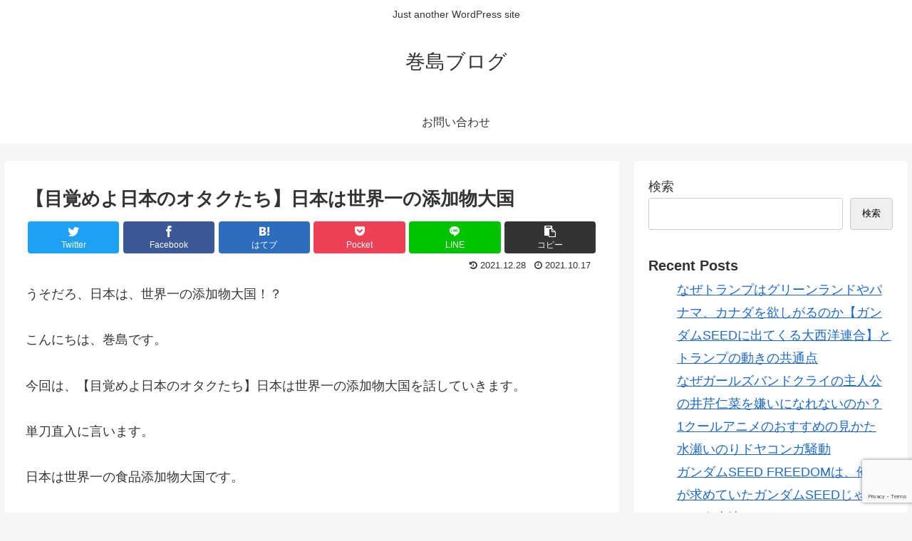

--- FILE ---
content_type: text/html; charset=utf-8
request_url: https://www.google.com/recaptcha/api2/anchor?ar=1&k=6Lf6Z3EaAAAAANUOfJH27nJPz_2OErTfKCC4rwmT&co=aHR0cHM6Ly9tYWtpc2ltYWJsb2cuY29tOjQ0Mw..&hl=en&v=PoyoqOPhxBO7pBk68S4YbpHZ&size=invisible&anchor-ms=20000&execute-ms=30000&cb=rgq4mp9xngh3
body_size: 48656
content:
<!DOCTYPE HTML><html dir="ltr" lang="en"><head><meta http-equiv="Content-Type" content="text/html; charset=UTF-8">
<meta http-equiv="X-UA-Compatible" content="IE=edge">
<title>reCAPTCHA</title>
<style type="text/css">
/* cyrillic-ext */
@font-face {
  font-family: 'Roboto';
  font-style: normal;
  font-weight: 400;
  font-stretch: 100%;
  src: url(//fonts.gstatic.com/s/roboto/v48/KFO7CnqEu92Fr1ME7kSn66aGLdTylUAMa3GUBHMdazTgWw.woff2) format('woff2');
  unicode-range: U+0460-052F, U+1C80-1C8A, U+20B4, U+2DE0-2DFF, U+A640-A69F, U+FE2E-FE2F;
}
/* cyrillic */
@font-face {
  font-family: 'Roboto';
  font-style: normal;
  font-weight: 400;
  font-stretch: 100%;
  src: url(//fonts.gstatic.com/s/roboto/v48/KFO7CnqEu92Fr1ME7kSn66aGLdTylUAMa3iUBHMdazTgWw.woff2) format('woff2');
  unicode-range: U+0301, U+0400-045F, U+0490-0491, U+04B0-04B1, U+2116;
}
/* greek-ext */
@font-face {
  font-family: 'Roboto';
  font-style: normal;
  font-weight: 400;
  font-stretch: 100%;
  src: url(//fonts.gstatic.com/s/roboto/v48/KFO7CnqEu92Fr1ME7kSn66aGLdTylUAMa3CUBHMdazTgWw.woff2) format('woff2');
  unicode-range: U+1F00-1FFF;
}
/* greek */
@font-face {
  font-family: 'Roboto';
  font-style: normal;
  font-weight: 400;
  font-stretch: 100%;
  src: url(//fonts.gstatic.com/s/roboto/v48/KFO7CnqEu92Fr1ME7kSn66aGLdTylUAMa3-UBHMdazTgWw.woff2) format('woff2');
  unicode-range: U+0370-0377, U+037A-037F, U+0384-038A, U+038C, U+038E-03A1, U+03A3-03FF;
}
/* math */
@font-face {
  font-family: 'Roboto';
  font-style: normal;
  font-weight: 400;
  font-stretch: 100%;
  src: url(//fonts.gstatic.com/s/roboto/v48/KFO7CnqEu92Fr1ME7kSn66aGLdTylUAMawCUBHMdazTgWw.woff2) format('woff2');
  unicode-range: U+0302-0303, U+0305, U+0307-0308, U+0310, U+0312, U+0315, U+031A, U+0326-0327, U+032C, U+032F-0330, U+0332-0333, U+0338, U+033A, U+0346, U+034D, U+0391-03A1, U+03A3-03A9, U+03B1-03C9, U+03D1, U+03D5-03D6, U+03F0-03F1, U+03F4-03F5, U+2016-2017, U+2034-2038, U+203C, U+2040, U+2043, U+2047, U+2050, U+2057, U+205F, U+2070-2071, U+2074-208E, U+2090-209C, U+20D0-20DC, U+20E1, U+20E5-20EF, U+2100-2112, U+2114-2115, U+2117-2121, U+2123-214F, U+2190, U+2192, U+2194-21AE, U+21B0-21E5, U+21F1-21F2, U+21F4-2211, U+2213-2214, U+2216-22FF, U+2308-230B, U+2310, U+2319, U+231C-2321, U+2336-237A, U+237C, U+2395, U+239B-23B7, U+23D0, U+23DC-23E1, U+2474-2475, U+25AF, U+25B3, U+25B7, U+25BD, U+25C1, U+25CA, U+25CC, U+25FB, U+266D-266F, U+27C0-27FF, U+2900-2AFF, U+2B0E-2B11, U+2B30-2B4C, U+2BFE, U+3030, U+FF5B, U+FF5D, U+1D400-1D7FF, U+1EE00-1EEFF;
}
/* symbols */
@font-face {
  font-family: 'Roboto';
  font-style: normal;
  font-weight: 400;
  font-stretch: 100%;
  src: url(//fonts.gstatic.com/s/roboto/v48/KFO7CnqEu92Fr1ME7kSn66aGLdTylUAMaxKUBHMdazTgWw.woff2) format('woff2');
  unicode-range: U+0001-000C, U+000E-001F, U+007F-009F, U+20DD-20E0, U+20E2-20E4, U+2150-218F, U+2190, U+2192, U+2194-2199, U+21AF, U+21E6-21F0, U+21F3, U+2218-2219, U+2299, U+22C4-22C6, U+2300-243F, U+2440-244A, U+2460-24FF, U+25A0-27BF, U+2800-28FF, U+2921-2922, U+2981, U+29BF, U+29EB, U+2B00-2BFF, U+4DC0-4DFF, U+FFF9-FFFB, U+10140-1018E, U+10190-1019C, U+101A0, U+101D0-101FD, U+102E0-102FB, U+10E60-10E7E, U+1D2C0-1D2D3, U+1D2E0-1D37F, U+1F000-1F0FF, U+1F100-1F1AD, U+1F1E6-1F1FF, U+1F30D-1F30F, U+1F315, U+1F31C, U+1F31E, U+1F320-1F32C, U+1F336, U+1F378, U+1F37D, U+1F382, U+1F393-1F39F, U+1F3A7-1F3A8, U+1F3AC-1F3AF, U+1F3C2, U+1F3C4-1F3C6, U+1F3CA-1F3CE, U+1F3D4-1F3E0, U+1F3ED, U+1F3F1-1F3F3, U+1F3F5-1F3F7, U+1F408, U+1F415, U+1F41F, U+1F426, U+1F43F, U+1F441-1F442, U+1F444, U+1F446-1F449, U+1F44C-1F44E, U+1F453, U+1F46A, U+1F47D, U+1F4A3, U+1F4B0, U+1F4B3, U+1F4B9, U+1F4BB, U+1F4BF, U+1F4C8-1F4CB, U+1F4D6, U+1F4DA, U+1F4DF, U+1F4E3-1F4E6, U+1F4EA-1F4ED, U+1F4F7, U+1F4F9-1F4FB, U+1F4FD-1F4FE, U+1F503, U+1F507-1F50B, U+1F50D, U+1F512-1F513, U+1F53E-1F54A, U+1F54F-1F5FA, U+1F610, U+1F650-1F67F, U+1F687, U+1F68D, U+1F691, U+1F694, U+1F698, U+1F6AD, U+1F6B2, U+1F6B9-1F6BA, U+1F6BC, U+1F6C6-1F6CF, U+1F6D3-1F6D7, U+1F6E0-1F6EA, U+1F6F0-1F6F3, U+1F6F7-1F6FC, U+1F700-1F7FF, U+1F800-1F80B, U+1F810-1F847, U+1F850-1F859, U+1F860-1F887, U+1F890-1F8AD, U+1F8B0-1F8BB, U+1F8C0-1F8C1, U+1F900-1F90B, U+1F93B, U+1F946, U+1F984, U+1F996, U+1F9E9, U+1FA00-1FA6F, U+1FA70-1FA7C, U+1FA80-1FA89, U+1FA8F-1FAC6, U+1FACE-1FADC, U+1FADF-1FAE9, U+1FAF0-1FAF8, U+1FB00-1FBFF;
}
/* vietnamese */
@font-face {
  font-family: 'Roboto';
  font-style: normal;
  font-weight: 400;
  font-stretch: 100%;
  src: url(//fonts.gstatic.com/s/roboto/v48/KFO7CnqEu92Fr1ME7kSn66aGLdTylUAMa3OUBHMdazTgWw.woff2) format('woff2');
  unicode-range: U+0102-0103, U+0110-0111, U+0128-0129, U+0168-0169, U+01A0-01A1, U+01AF-01B0, U+0300-0301, U+0303-0304, U+0308-0309, U+0323, U+0329, U+1EA0-1EF9, U+20AB;
}
/* latin-ext */
@font-face {
  font-family: 'Roboto';
  font-style: normal;
  font-weight: 400;
  font-stretch: 100%;
  src: url(//fonts.gstatic.com/s/roboto/v48/KFO7CnqEu92Fr1ME7kSn66aGLdTylUAMa3KUBHMdazTgWw.woff2) format('woff2');
  unicode-range: U+0100-02BA, U+02BD-02C5, U+02C7-02CC, U+02CE-02D7, U+02DD-02FF, U+0304, U+0308, U+0329, U+1D00-1DBF, U+1E00-1E9F, U+1EF2-1EFF, U+2020, U+20A0-20AB, U+20AD-20C0, U+2113, U+2C60-2C7F, U+A720-A7FF;
}
/* latin */
@font-face {
  font-family: 'Roboto';
  font-style: normal;
  font-weight: 400;
  font-stretch: 100%;
  src: url(//fonts.gstatic.com/s/roboto/v48/KFO7CnqEu92Fr1ME7kSn66aGLdTylUAMa3yUBHMdazQ.woff2) format('woff2');
  unicode-range: U+0000-00FF, U+0131, U+0152-0153, U+02BB-02BC, U+02C6, U+02DA, U+02DC, U+0304, U+0308, U+0329, U+2000-206F, U+20AC, U+2122, U+2191, U+2193, U+2212, U+2215, U+FEFF, U+FFFD;
}
/* cyrillic-ext */
@font-face {
  font-family: 'Roboto';
  font-style: normal;
  font-weight: 500;
  font-stretch: 100%;
  src: url(//fonts.gstatic.com/s/roboto/v48/KFO7CnqEu92Fr1ME7kSn66aGLdTylUAMa3GUBHMdazTgWw.woff2) format('woff2');
  unicode-range: U+0460-052F, U+1C80-1C8A, U+20B4, U+2DE0-2DFF, U+A640-A69F, U+FE2E-FE2F;
}
/* cyrillic */
@font-face {
  font-family: 'Roboto';
  font-style: normal;
  font-weight: 500;
  font-stretch: 100%;
  src: url(//fonts.gstatic.com/s/roboto/v48/KFO7CnqEu92Fr1ME7kSn66aGLdTylUAMa3iUBHMdazTgWw.woff2) format('woff2');
  unicode-range: U+0301, U+0400-045F, U+0490-0491, U+04B0-04B1, U+2116;
}
/* greek-ext */
@font-face {
  font-family: 'Roboto';
  font-style: normal;
  font-weight: 500;
  font-stretch: 100%;
  src: url(//fonts.gstatic.com/s/roboto/v48/KFO7CnqEu92Fr1ME7kSn66aGLdTylUAMa3CUBHMdazTgWw.woff2) format('woff2');
  unicode-range: U+1F00-1FFF;
}
/* greek */
@font-face {
  font-family: 'Roboto';
  font-style: normal;
  font-weight: 500;
  font-stretch: 100%;
  src: url(//fonts.gstatic.com/s/roboto/v48/KFO7CnqEu92Fr1ME7kSn66aGLdTylUAMa3-UBHMdazTgWw.woff2) format('woff2');
  unicode-range: U+0370-0377, U+037A-037F, U+0384-038A, U+038C, U+038E-03A1, U+03A3-03FF;
}
/* math */
@font-face {
  font-family: 'Roboto';
  font-style: normal;
  font-weight: 500;
  font-stretch: 100%;
  src: url(//fonts.gstatic.com/s/roboto/v48/KFO7CnqEu92Fr1ME7kSn66aGLdTylUAMawCUBHMdazTgWw.woff2) format('woff2');
  unicode-range: U+0302-0303, U+0305, U+0307-0308, U+0310, U+0312, U+0315, U+031A, U+0326-0327, U+032C, U+032F-0330, U+0332-0333, U+0338, U+033A, U+0346, U+034D, U+0391-03A1, U+03A3-03A9, U+03B1-03C9, U+03D1, U+03D5-03D6, U+03F0-03F1, U+03F4-03F5, U+2016-2017, U+2034-2038, U+203C, U+2040, U+2043, U+2047, U+2050, U+2057, U+205F, U+2070-2071, U+2074-208E, U+2090-209C, U+20D0-20DC, U+20E1, U+20E5-20EF, U+2100-2112, U+2114-2115, U+2117-2121, U+2123-214F, U+2190, U+2192, U+2194-21AE, U+21B0-21E5, U+21F1-21F2, U+21F4-2211, U+2213-2214, U+2216-22FF, U+2308-230B, U+2310, U+2319, U+231C-2321, U+2336-237A, U+237C, U+2395, U+239B-23B7, U+23D0, U+23DC-23E1, U+2474-2475, U+25AF, U+25B3, U+25B7, U+25BD, U+25C1, U+25CA, U+25CC, U+25FB, U+266D-266F, U+27C0-27FF, U+2900-2AFF, U+2B0E-2B11, U+2B30-2B4C, U+2BFE, U+3030, U+FF5B, U+FF5D, U+1D400-1D7FF, U+1EE00-1EEFF;
}
/* symbols */
@font-face {
  font-family: 'Roboto';
  font-style: normal;
  font-weight: 500;
  font-stretch: 100%;
  src: url(//fonts.gstatic.com/s/roboto/v48/KFO7CnqEu92Fr1ME7kSn66aGLdTylUAMaxKUBHMdazTgWw.woff2) format('woff2');
  unicode-range: U+0001-000C, U+000E-001F, U+007F-009F, U+20DD-20E0, U+20E2-20E4, U+2150-218F, U+2190, U+2192, U+2194-2199, U+21AF, U+21E6-21F0, U+21F3, U+2218-2219, U+2299, U+22C4-22C6, U+2300-243F, U+2440-244A, U+2460-24FF, U+25A0-27BF, U+2800-28FF, U+2921-2922, U+2981, U+29BF, U+29EB, U+2B00-2BFF, U+4DC0-4DFF, U+FFF9-FFFB, U+10140-1018E, U+10190-1019C, U+101A0, U+101D0-101FD, U+102E0-102FB, U+10E60-10E7E, U+1D2C0-1D2D3, U+1D2E0-1D37F, U+1F000-1F0FF, U+1F100-1F1AD, U+1F1E6-1F1FF, U+1F30D-1F30F, U+1F315, U+1F31C, U+1F31E, U+1F320-1F32C, U+1F336, U+1F378, U+1F37D, U+1F382, U+1F393-1F39F, U+1F3A7-1F3A8, U+1F3AC-1F3AF, U+1F3C2, U+1F3C4-1F3C6, U+1F3CA-1F3CE, U+1F3D4-1F3E0, U+1F3ED, U+1F3F1-1F3F3, U+1F3F5-1F3F7, U+1F408, U+1F415, U+1F41F, U+1F426, U+1F43F, U+1F441-1F442, U+1F444, U+1F446-1F449, U+1F44C-1F44E, U+1F453, U+1F46A, U+1F47D, U+1F4A3, U+1F4B0, U+1F4B3, U+1F4B9, U+1F4BB, U+1F4BF, U+1F4C8-1F4CB, U+1F4D6, U+1F4DA, U+1F4DF, U+1F4E3-1F4E6, U+1F4EA-1F4ED, U+1F4F7, U+1F4F9-1F4FB, U+1F4FD-1F4FE, U+1F503, U+1F507-1F50B, U+1F50D, U+1F512-1F513, U+1F53E-1F54A, U+1F54F-1F5FA, U+1F610, U+1F650-1F67F, U+1F687, U+1F68D, U+1F691, U+1F694, U+1F698, U+1F6AD, U+1F6B2, U+1F6B9-1F6BA, U+1F6BC, U+1F6C6-1F6CF, U+1F6D3-1F6D7, U+1F6E0-1F6EA, U+1F6F0-1F6F3, U+1F6F7-1F6FC, U+1F700-1F7FF, U+1F800-1F80B, U+1F810-1F847, U+1F850-1F859, U+1F860-1F887, U+1F890-1F8AD, U+1F8B0-1F8BB, U+1F8C0-1F8C1, U+1F900-1F90B, U+1F93B, U+1F946, U+1F984, U+1F996, U+1F9E9, U+1FA00-1FA6F, U+1FA70-1FA7C, U+1FA80-1FA89, U+1FA8F-1FAC6, U+1FACE-1FADC, U+1FADF-1FAE9, U+1FAF0-1FAF8, U+1FB00-1FBFF;
}
/* vietnamese */
@font-face {
  font-family: 'Roboto';
  font-style: normal;
  font-weight: 500;
  font-stretch: 100%;
  src: url(//fonts.gstatic.com/s/roboto/v48/KFO7CnqEu92Fr1ME7kSn66aGLdTylUAMa3OUBHMdazTgWw.woff2) format('woff2');
  unicode-range: U+0102-0103, U+0110-0111, U+0128-0129, U+0168-0169, U+01A0-01A1, U+01AF-01B0, U+0300-0301, U+0303-0304, U+0308-0309, U+0323, U+0329, U+1EA0-1EF9, U+20AB;
}
/* latin-ext */
@font-face {
  font-family: 'Roboto';
  font-style: normal;
  font-weight: 500;
  font-stretch: 100%;
  src: url(//fonts.gstatic.com/s/roboto/v48/KFO7CnqEu92Fr1ME7kSn66aGLdTylUAMa3KUBHMdazTgWw.woff2) format('woff2');
  unicode-range: U+0100-02BA, U+02BD-02C5, U+02C7-02CC, U+02CE-02D7, U+02DD-02FF, U+0304, U+0308, U+0329, U+1D00-1DBF, U+1E00-1E9F, U+1EF2-1EFF, U+2020, U+20A0-20AB, U+20AD-20C0, U+2113, U+2C60-2C7F, U+A720-A7FF;
}
/* latin */
@font-face {
  font-family: 'Roboto';
  font-style: normal;
  font-weight: 500;
  font-stretch: 100%;
  src: url(//fonts.gstatic.com/s/roboto/v48/KFO7CnqEu92Fr1ME7kSn66aGLdTylUAMa3yUBHMdazQ.woff2) format('woff2');
  unicode-range: U+0000-00FF, U+0131, U+0152-0153, U+02BB-02BC, U+02C6, U+02DA, U+02DC, U+0304, U+0308, U+0329, U+2000-206F, U+20AC, U+2122, U+2191, U+2193, U+2212, U+2215, U+FEFF, U+FFFD;
}
/* cyrillic-ext */
@font-face {
  font-family: 'Roboto';
  font-style: normal;
  font-weight: 900;
  font-stretch: 100%;
  src: url(//fonts.gstatic.com/s/roboto/v48/KFO7CnqEu92Fr1ME7kSn66aGLdTylUAMa3GUBHMdazTgWw.woff2) format('woff2');
  unicode-range: U+0460-052F, U+1C80-1C8A, U+20B4, U+2DE0-2DFF, U+A640-A69F, U+FE2E-FE2F;
}
/* cyrillic */
@font-face {
  font-family: 'Roboto';
  font-style: normal;
  font-weight: 900;
  font-stretch: 100%;
  src: url(//fonts.gstatic.com/s/roboto/v48/KFO7CnqEu92Fr1ME7kSn66aGLdTylUAMa3iUBHMdazTgWw.woff2) format('woff2');
  unicode-range: U+0301, U+0400-045F, U+0490-0491, U+04B0-04B1, U+2116;
}
/* greek-ext */
@font-face {
  font-family: 'Roboto';
  font-style: normal;
  font-weight: 900;
  font-stretch: 100%;
  src: url(//fonts.gstatic.com/s/roboto/v48/KFO7CnqEu92Fr1ME7kSn66aGLdTylUAMa3CUBHMdazTgWw.woff2) format('woff2');
  unicode-range: U+1F00-1FFF;
}
/* greek */
@font-face {
  font-family: 'Roboto';
  font-style: normal;
  font-weight: 900;
  font-stretch: 100%;
  src: url(//fonts.gstatic.com/s/roboto/v48/KFO7CnqEu92Fr1ME7kSn66aGLdTylUAMa3-UBHMdazTgWw.woff2) format('woff2');
  unicode-range: U+0370-0377, U+037A-037F, U+0384-038A, U+038C, U+038E-03A1, U+03A3-03FF;
}
/* math */
@font-face {
  font-family: 'Roboto';
  font-style: normal;
  font-weight: 900;
  font-stretch: 100%;
  src: url(//fonts.gstatic.com/s/roboto/v48/KFO7CnqEu92Fr1ME7kSn66aGLdTylUAMawCUBHMdazTgWw.woff2) format('woff2');
  unicode-range: U+0302-0303, U+0305, U+0307-0308, U+0310, U+0312, U+0315, U+031A, U+0326-0327, U+032C, U+032F-0330, U+0332-0333, U+0338, U+033A, U+0346, U+034D, U+0391-03A1, U+03A3-03A9, U+03B1-03C9, U+03D1, U+03D5-03D6, U+03F0-03F1, U+03F4-03F5, U+2016-2017, U+2034-2038, U+203C, U+2040, U+2043, U+2047, U+2050, U+2057, U+205F, U+2070-2071, U+2074-208E, U+2090-209C, U+20D0-20DC, U+20E1, U+20E5-20EF, U+2100-2112, U+2114-2115, U+2117-2121, U+2123-214F, U+2190, U+2192, U+2194-21AE, U+21B0-21E5, U+21F1-21F2, U+21F4-2211, U+2213-2214, U+2216-22FF, U+2308-230B, U+2310, U+2319, U+231C-2321, U+2336-237A, U+237C, U+2395, U+239B-23B7, U+23D0, U+23DC-23E1, U+2474-2475, U+25AF, U+25B3, U+25B7, U+25BD, U+25C1, U+25CA, U+25CC, U+25FB, U+266D-266F, U+27C0-27FF, U+2900-2AFF, U+2B0E-2B11, U+2B30-2B4C, U+2BFE, U+3030, U+FF5B, U+FF5D, U+1D400-1D7FF, U+1EE00-1EEFF;
}
/* symbols */
@font-face {
  font-family: 'Roboto';
  font-style: normal;
  font-weight: 900;
  font-stretch: 100%;
  src: url(//fonts.gstatic.com/s/roboto/v48/KFO7CnqEu92Fr1ME7kSn66aGLdTylUAMaxKUBHMdazTgWw.woff2) format('woff2');
  unicode-range: U+0001-000C, U+000E-001F, U+007F-009F, U+20DD-20E0, U+20E2-20E4, U+2150-218F, U+2190, U+2192, U+2194-2199, U+21AF, U+21E6-21F0, U+21F3, U+2218-2219, U+2299, U+22C4-22C6, U+2300-243F, U+2440-244A, U+2460-24FF, U+25A0-27BF, U+2800-28FF, U+2921-2922, U+2981, U+29BF, U+29EB, U+2B00-2BFF, U+4DC0-4DFF, U+FFF9-FFFB, U+10140-1018E, U+10190-1019C, U+101A0, U+101D0-101FD, U+102E0-102FB, U+10E60-10E7E, U+1D2C0-1D2D3, U+1D2E0-1D37F, U+1F000-1F0FF, U+1F100-1F1AD, U+1F1E6-1F1FF, U+1F30D-1F30F, U+1F315, U+1F31C, U+1F31E, U+1F320-1F32C, U+1F336, U+1F378, U+1F37D, U+1F382, U+1F393-1F39F, U+1F3A7-1F3A8, U+1F3AC-1F3AF, U+1F3C2, U+1F3C4-1F3C6, U+1F3CA-1F3CE, U+1F3D4-1F3E0, U+1F3ED, U+1F3F1-1F3F3, U+1F3F5-1F3F7, U+1F408, U+1F415, U+1F41F, U+1F426, U+1F43F, U+1F441-1F442, U+1F444, U+1F446-1F449, U+1F44C-1F44E, U+1F453, U+1F46A, U+1F47D, U+1F4A3, U+1F4B0, U+1F4B3, U+1F4B9, U+1F4BB, U+1F4BF, U+1F4C8-1F4CB, U+1F4D6, U+1F4DA, U+1F4DF, U+1F4E3-1F4E6, U+1F4EA-1F4ED, U+1F4F7, U+1F4F9-1F4FB, U+1F4FD-1F4FE, U+1F503, U+1F507-1F50B, U+1F50D, U+1F512-1F513, U+1F53E-1F54A, U+1F54F-1F5FA, U+1F610, U+1F650-1F67F, U+1F687, U+1F68D, U+1F691, U+1F694, U+1F698, U+1F6AD, U+1F6B2, U+1F6B9-1F6BA, U+1F6BC, U+1F6C6-1F6CF, U+1F6D3-1F6D7, U+1F6E0-1F6EA, U+1F6F0-1F6F3, U+1F6F7-1F6FC, U+1F700-1F7FF, U+1F800-1F80B, U+1F810-1F847, U+1F850-1F859, U+1F860-1F887, U+1F890-1F8AD, U+1F8B0-1F8BB, U+1F8C0-1F8C1, U+1F900-1F90B, U+1F93B, U+1F946, U+1F984, U+1F996, U+1F9E9, U+1FA00-1FA6F, U+1FA70-1FA7C, U+1FA80-1FA89, U+1FA8F-1FAC6, U+1FACE-1FADC, U+1FADF-1FAE9, U+1FAF0-1FAF8, U+1FB00-1FBFF;
}
/* vietnamese */
@font-face {
  font-family: 'Roboto';
  font-style: normal;
  font-weight: 900;
  font-stretch: 100%;
  src: url(//fonts.gstatic.com/s/roboto/v48/KFO7CnqEu92Fr1ME7kSn66aGLdTylUAMa3OUBHMdazTgWw.woff2) format('woff2');
  unicode-range: U+0102-0103, U+0110-0111, U+0128-0129, U+0168-0169, U+01A0-01A1, U+01AF-01B0, U+0300-0301, U+0303-0304, U+0308-0309, U+0323, U+0329, U+1EA0-1EF9, U+20AB;
}
/* latin-ext */
@font-face {
  font-family: 'Roboto';
  font-style: normal;
  font-weight: 900;
  font-stretch: 100%;
  src: url(//fonts.gstatic.com/s/roboto/v48/KFO7CnqEu92Fr1ME7kSn66aGLdTylUAMa3KUBHMdazTgWw.woff2) format('woff2');
  unicode-range: U+0100-02BA, U+02BD-02C5, U+02C7-02CC, U+02CE-02D7, U+02DD-02FF, U+0304, U+0308, U+0329, U+1D00-1DBF, U+1E00-1E9F, U+1EF2-1EFF, U+2020, U+20A0-20AB, U+20AD-20C0, U+2113, U+2C60-2C7F, U+A720-A7FF;
}
/* latin */
@font-face {
  font-family: 'Roboto';
  font-style: normal;
  font-weight: 900;
  font-stretch: 100%;
  src: url(//fonts.gstatic.com/s/roboto/v48/KFO7CnqEu92Fr1ME7kSn66aGLdTylUAMa3yUBHMdazQ.woff2) format('woff2');
  unicode-range: U+0000-00FF, U+0131, U+0152-0153, U+02BB-02BC, U+02C6, U+02DA, U+02DC, U+0304, U+0308, U+0329, U+2000-206F, U+20AC, U+2122, U+2191, U+2193, U+2212, U+2215, U+FEFF, U+FFFD;
}

</style>
<link rel="stylesheet" type="text/css" href="https://www.gstatic.com/recaptcha/releases/PoyoqOPhxBO7pBk68S4YbpHZ/styles__ltr.css">
<script nonce="erM4pIZG_w1sgpqVX6FR3w" type="text/javascript">window['__recaptcha_api'] = 'https://www.google.com/recaptcha/api2/';</script>
<script type="text/javascript" src="https://www.gstatic.com/recaptcha/releases/PoyoqOPhxBO7pBk68S4YbpHZ/recaptcha__en.js" nonce="erM4pIZG_w1sgpqVX6FR3w">
      
    </script></head>
<body><div id="rc-anchor-alert" class="rc-anchor-alert"></div>
<input type="hidden" id="recaptcha-token" value="[base64]">
<script type="text/javascript" nonce="erM4pIZG_w1sgpqVX6FR3w">
      recaptcha.anchor.Main.init("[\x22ainput\x22,[\x22bgdata\x22,\x22\x22,\[base64]/[base64]/[base64]/[base64]/[base64]/[base64]/KGcoTywyNTMsTy5PKSxVRyhPLEMpKTpnKE8sMjUzLEMpLE8pKSxsKSksTykpfSxieT1mdW5jdGlvbihDLE8sdSxsKXtmb3IobD0odT1SKEMpLDApO08+MDtPLS0pbD1sPDw4fFooQyk7ZyhDLHUsbCl9LFVHPWZ1bmN0aW9uKEMsTyl7Qy5pLmxlbmd0aD4xMDQ/[base64]/[base64]/[base64]/[base64]/[base64]/[base64]/[base64]\\u003d\x22,\[base64]\x22,\x22w5bCtkLCp8OjJsOCHsO0RC7CqsKZUsKJM0hGwrNOw4PDjk3DncOhw4RQwrItZW16w4LDjsOow6/DrcOnwoHDnsK8w7wlwoh2FcKQQMOEw7PCrMK3w5vDvsKUwoc+w5TDnSdsZ3Ele8Oow6c5w6zCiGzDtiTDn8OCwp7Dly7CusOJwpNsw5rDkE3DkCMbw5hTAMKrQcKbYUfDl8KgwqccAMKLTxk8RsKFwppkw7/CiVTDksOYw60qFVA9w4kCYXJGw4JFYsOyGFfDn8KjU3zCgMKaJMKbIBXCtzvCtcO1w7PCp8KKAwR1w5BRwq9BPVV+K8OeHsK5wofChcO0DmvDjMODwokDwp85w6pbwoPCucKncMOIw4rDom/[base64]/R8K8wp3CpMOQDRIOVcOxw7jDvlESQsKhw5nCt0PDuMOpw4BhdEJ/wqPDnU/[base64]/DvgsNw4bCvGtHw6VsBXzCpxvCu07CucONXcOoFcOKUcOAdRR9Km07wpNHDsKTw4HCjmIgw644w5LDlMKjXsKFw5ZYw4vDgx3CpiwDBz/[base64]/wqjCp8KGw7vCvcO1w6nDncOGOsOtwqk8wrfCtkTDvMKBc8OYecOKCSvDsXBiw4Q6dcOEwoXDiGdDwo4wecKUVDDDqMOtw61jwo3CvkIsw57CtGVuw47DlzQgwoY+w7kkekfDkMOJCMODw6UCwo/DqMKHw5TCiFfDs8KDcsOew6DDr8KgdMOTwoTCiFnDoMOmHmXDknxRWMKjwrPCrcKNBj5ewr1jwociPEp/[base64]/VcO8wo7DsXrDtsOMw7YLwoLDpzbDr8Okw4tHwr0ywoHDnMOuBsKPw4RNwrLDnEzDpRtmw4jDhDLCuynCvMO+LsO0SMOJDTk7woRNwp52wp/DswlkeAM+wrpJEsKuPEIpwq/Dv04bBxHCnMOlbMOpwrtuw7TCi8OJKcOAw4LDlcK0finDu8KwbsO2w5vDlnJAwrERw4rDosKRX1pNwqvDgyFKw7XCl1XCjjl2FSvCisKjwq3CqjNVwovDvcOMDRoYw6TDkXQJwrXCmEwiw6fCksOTScKPw40Rw58XW8KoYj3Dv8O/csOUYnHDjzkTUjBRBQ3DgFhtQn3DssKZJWoTw6AcwpErCXkiPMOAwpDCnmHCtMOTQjLCjMKGJlEWwr11wpJBeMKNR8O+wpw0woPCmsODw5YtwrdiwokZIyTDlXTCsMKhNG9cw5rClh7CqcKxwrA1BMOhw4TCk38DR8K2Cn/Ck8Oyf8O6w5Eiw5RXw49ew5IsB8OzeTgvwpFiw6vCpMOjYVMKw6/ClUQ+MsKTw7XChsO5w7A+ckHCr8KCasOQBBPDhg7DlW/[base64]/CsS52woHDpm5+U8KSA1nDngDCkMKbccKGKyjDm8OmdsKTYsKsw5/DpDgWBAfDk3w0wqIiwqbDo8KVHMKnPMK7CsO6w5XDvMO0wpJXw40Fw4jDpG7Dj0k8UHJPw6I8w7LCkxNZUE8wSn97wqg7V0xdEcOpwrTCgznCszIKGcO6w6V7w55XworDpcOrwqEZJHPDosKuCEnCoE4Mwp9ywr3Co8K9VcKdw4Nbwo/Ci0xsAcOdw4zCu2rDqQbCvcKvw79Nw6pmCXZNwq/Dh8Kkw6HCpDIuw43CocK/wqxGeGlIwqrDrTXCryBPw4vDmwzDpxh0w6bDoDvCrU8Mw6nCoRzCmcOcM8OvfsKSw7PDqRXCkMKOJ8Oyel9Ow7DDm3HChsKwwpjDs8KvQMO1wqvDj3hKF8K6w5vDlMKeUcObw5DCqsOZE8Kgwrlnw7BXMC4Vf8O/[base64]/DqRspKEgHw4DDtMOMSW3DjsK7woAVYMOEw7wGw5bCqgjCqcOfah9VCBgiWcKtGydRw4vCtnrCtHrCpjLCosK5w4XDhkVRUxZCwq/DjE5qwo9+w55QQsO5XlnDiMKbV8O0wpBUdsOcw5HCu8KyHhXClsKbwpN9w5fCj8OTFw4KC8KewoXCucKkwqQCdEx/JWplwofCi8OywoPCp8KiDsOkNMOHwpvCmcO4V3RZwoNkw6FMZ1JVw5nCqT3ChDZfdMO6w6IVF3wRwpLCssK1M3jDmksIXj1IbsK5YcKMw7jDqcOpw64VDsO9wq/CncO6wodvDEgQGsOowpB+AsKPWxHCpFvDr1EPUsOdw4PDgw08bGUkw7nDnkZQw67Dimg7NkAFIMO5UjdXw4XCg3zDncKtJMO7w5vCsX0Rwq5hJmY1WxzCpsO+w79ewrfDqcOgZFVzQsKqRSPDgELDn8KIOEB2UkPCj8KxKTJ+fSchwrkCw57DkxDClMKFBcO/fEDDiMOHO3fDssKIGCppw5bCv0fDkcODw5HDhMOywo80w4TDpMOfYzHDlFXDkTwDwrkpw5rCuBdXwonCqgrCkhNgw6PDkwA3NMOVw5zCuyfDnTEGwoV8w4/CtMKpw7B/[base64]/Cm8KCO8KQw4PClTBXwoA7G8KBw5kiwotNwrPDt8KNPMKFw6FhwpgbGyDDgMOGw4XDmEMIw43ChMK3TcO+wrARwr/DgnzDrcKiw7HCssK7CETDkgvDl8O4w5cbwofDvMK9woofw4Q6LnnDoH/[base64]/CicOoAMOSw5HDsEcCw7/Cg8K3w6J5CjlHwqfDhcK0WixDQjfDicOUwpbDoQpdMMKxwpfDicO+wrHCp8KuNATCsUjDu8OdVsOUw4tjNWkEbj3Dh2lxwpfDs1tibsOHwpTCncOMch0GwqIKwqrDlwnDrGEmwrs3SMOXcR5+w4DDjH/CkBxyTGjChDd0UsKiKsO4wpzDmlYzwqZoTMO6w63Di8KmBsK5w6rDnsO+w5ptw4QJE8KBworDvsK+OQZCZMOkTMOZPcO7w6V1W3Z/woQDw5EQUhcGLHHCrFVXN8KuQkovIW0gw6BdCsKxw6bCrsODDDsDw5VVAsKMH8O6w6oGNQLCkktqZ8K9cW7DhcO0FsOlwrZ3HcKTw5LDgjw+w7Eow71hdcKzBg7CmMOqE8KtwrPDncOewqVrX2LDg2DDoBI7woQew7/CisKSSELDosOwDEXDgsKGZcKlWhDCqSRgw59nwpvCjhoOO8O4PkQuwrYlRMK7wpPCiGHCoELDlArChsOCw5PDr8KOQMOzXWouw7pGVGJrVsO9SlnCisKYDcKxw6g/AAHDtQcmT3LDtMKgw4QiQsKwcQ9UwrIywrMvw7NYwqfCvivCi8KMK044NsOOJ8OuX8KiOG1TwpzCglgpwoxjZFHCr8K6wpk5RBZUwoYkw5jCr8O2L8KVGi0fVUbCtsK5ZcO6VMODXGsjME3Dp8KVdcOvw5bDvg/DmltxcW3DrBIbYDYSw5zDjzfDpzTDgX/DncOGwrvDmMOsGMOUBMKjw5c3Wkt5IcK6w5bCssKcdsORFW97LsOpw5VJwqzDrWZbwrnDu8OxwqIpwrVlw5/CqyjDmBzDgEjCscKHZ8KjeDATwqPDs2TDijwKSGnCqX/CjsOIwr7CsMOVHjQ/woTDucOpMlbCqsKjwqoIw5VwJsK+EcOPeMKuwq1hHMKnw7ouwoLCn0lrUQJyVMK8w7VEF8KJXiAKaG0pCMK8dMOiwq8ew7V4wo5VWcO/OMKVMcOdW1rDu3dHw4tOw6PCscKeFg9JbsKCwqE4M2vDhXzCpwDDkwJBMSLCj3oBTcOndMK2aW3DhcOkw5TDglbDpsKyw7lqKjtSwpwqw7XCoG5Jw6XDlEIrZDrDr8KNJzpbw712wrg6w7rCoAJgwp7Dg8KmJhUcHA9Aw6QBwpnCoQE/ScKnFmR0w5PCm8O3AMOlECXDmMOwBsKVw4TDsMOUNCAAJlQIw7jCmBMIwpHCv8O1wqHCqsOXEz3DjXBzQFAQw47DlsKVQDNiwqfCtcKEQzowYMKQbyJEw6JRwqlHB8O0w79jwrjCiinCp8OJP8OhXEAyJ0IzPcOJw4oJQ8OLw6EHwp0Fe145wr/Dk3ARwpTCshvDjcOaIsOawpQtU8ODBMK1BsKlwpvDnnl7wq/[base64]/wp7ChsOyEcO5wrVSwpk7ZlxqDGUxwq/Cq8OrXcKGw5gOw5zDncKAGsKQw5/[base64]/[base64]/Dk8OWKhTDm8KSEMO/SjHCr19wRSjCngDClXBtBsOVUm9Ww7bDlzfCkcOkwosDw788w5HDhcOSw7VtbnfDhcOewqTDkU/DhcKsfsKYw7HDl17CsW7DusOEw67DmDViHsKsJgrCrznDo8O5wp7CnyIle2jCrXDDrsOJNMKswqbDmhnCpVLCthh3w5zCm8KjWnLCqRYWTTPDjsOAVsKLUSrDhmTDhcObAMKMCcKHw4rDjkF1w6nDuMKxTHRhw4LCoSnDtFQMwosNwpXCpHZwY1/DuwzCvV9pcXzCiBfCk1HDqxnDpChVKShEck/DtThbM3gAwqBQMMO+VVspRkDDi29IwpFzZcOeW8O7BnZaLcOiwq3CtTF+VMOKS8OvZMKRw5cfw6MMw73Cu3kHwp9cwo3DvH/DuMOMEWfCqA0HwobCncOkw5Jbw5hQw4VCKMKAwrtEw7LDiU/DmFoyfwcpwrrClMKBfcO0e8OIS8OSw6DDtE/CrXTCi8K6fXNRc1TDpRB5NsK0IC5lL8K8OsKpQWABJysKC8K7w70Fw55Kw6fCh8KcAMOAwr8ww6XDuWw/w7xoacKQwpgIdGccw6UCcMOnw6NtDMKiwpPDisOmw7oswoo0wr5aUVAbM8OkwoY5BcKlwoDDoMKHw5ZYIcKiWBoKwo4OH8KSw5/DlwU2wr/[base64]/DgsKzw6IQwqvDmwozw71ww7pHwrkbwqzDqC7DiCfDhsOhwrLCk0EUwrHDpcO7G3FvwpbDnDrCiDXDmz/DsW1twoIGw6gBw6AsExR7G3xYJ8OxGMO9wrYIw5vDsm5GAAAKwoLCmsO9LsOZfkMmw73DscK7w7/Ds8Oow4EEw6HDlcKpAcKLw6HCtMOKcg8Cw6rCiHHCvB/[base64]/[base64]/CnQXDqMKDTwrCiC9ww7Bfw5HCn8OaPCrDhcKuw71Iw6bCp3vDjwLCosKveD4TScOkTsKww7HCu8KqQMOrZC5yAiNPwq/Cr3bCm8O+wrnCqcOdWMKkDBPCoxl7wrfCsMOAwqrDiMKlGzXCuXQ2wpDCosK4w6dvWzTCnip3w695wrnDuh9lJ8OBQxDDtMOJwoVzb1F/a8KRwosqw5DCjMO2wr44wobCmnARw6pmEMOJR8Ouwrdlw67CmcKkwq7CnCxsERHDgHptKMOqw5vCv2cFB8O6EMK+woHDnXocGwXDlMKlLQ/[base64]/DlMKew60XwpPCiGDDjMOzw5gQD8OOTUHDt8KVw4NMe8KcO8KEwodEw659L8OAwopiw68rJCvChB07wpxzfhvChyB2OzbDmhbCmmsawoEcw6zDhklYQcOBW8KnOgrCvcOnwrLCoklkwoXDlsOXG8K1BcKHZ1c2wpvDusKsN8Kyw6g4wpkew6LDqh/CjGcbTmc3e8OWw7U9G8Ojw4jDl8KMw4cfFhpBwrfCpB7CiMKgHUJCBBDCiiTDq10/PnBew4XDlVNbRsKgTsK+NDjDncKPwqjDmwvCq8O3EG3DlcK6wqhlw7UYXDVNdCrDs8O0JcObdGJxTsOzw7hSwqnDuSnDowMzwozCoMOCJcOKN1rDky1vwpANw6/DmcKtQhnDumtIV8OUwqbCrcKGHsO8w4LDu3LDtQhIYcKGVHguXsKeb8OnwqEEw4wrw4PCksK/[base64]/M8OLw4AHwoXCs8OOJ8OTwo/[base64]/wonDssOKb8Kzw6TDomfCocOqwrBUwo08eMKywqTCjsKZw4wJwo3CoMK1wpnCgCvCmAbDqHfDnsKJwovDnzfClcKqwrbDiMKYeXdHw6ciwqNCbMOfSVLDisK/JiDDqcOwdzTClwHDvcOrBsOmblUKwpfCvBo0w6siwrQQwpHDqgnDm8K+SsO7w4YPemIQNsKSaMKrJkrCrXBUw7REYXtPw4/CucKZZk3CoW3CoMKnD1TDocOWaA8hJMKSw43Cmwxcw4LDoMObw47Cq0owVMOmaTITbgU6w7wyXm5TR8K3w7dIPkZvU1DCh8Kaw7/CgcKgw5x5fQ0Fwo/CkS/[base64]/[base64]/[base64]/[base64]/Dkh0Yw4PDsMO5dcKadjHDjcOSW3/DsEkpeGLDqcKbw6sTbcObwpwLw41TwrBvw6DDm8KKXMO6woUCw74Gb8OHB8Obw4PDjsKoU2h1w7DColsjNGNYTsO0QDdvwpzDvkLDgg1bEsORe8O7NmbCpxDDmcKCwpLCkcOgw78TLVPCi0ViwrFMbTs9L8KzYmdOBkDCkzI5VE9EEm1tQhcyPw/DkB4gc8KWw418w4DCgsO3BsOcw7sew6d9eWvCk8OfwpJFGhTCuDNqwpXDtsKwA8OKw5dECsKQwqTDn8Osw7zDrx/Cm8KDw6RJRTnDucK4R8KyPsKkXytIHxNKMD/CqsKZw5jChx7Dt8KmwoBjRcK8wrBHFsKsbcOGKsOmAHnDiw/DgcKRPFbDgsKLPkYqWsK+LitFU8KpDC/[base64]/Dh0jDvsO3IVTDtyouw4nDrhjCocO1FnRlw7jCl8Ogw4QBw45pBy9xKylILsKMw7lPw5gWw7rDkQRGw4pWw5ZJwoYvwo3CqsO7K8OpGW9gAcO0w4RdPMKcw4nDlsKDw4MAD8O6w6tuBGpcFcOGRULCjsKRwrJxw7x4w6DDp8KtLsKibH/Co8Otw6sqMMOZcRx3IMOLSiEGEElhTsOASmPCnRLDmxR0BUbCjGk+w69ywrYwwpDCn8Kywq3CmcKIS8K2F2XDnn/DsjEqBsOedMKaVmsywrDDviB6XsKWw548woN1wq15wp1Lw7HCg8OZM8KKS8KlN2Q0wqt9w6csw7rDl2wmGXHDr1VMFHdsw7dMCxULwqhwRi7DrcOSLRkrEV8xw7/Cu0FjVMKbw4YFw7HCjcO0CShpw5TDljprw6g5GnbCnUx2asOSw5dzw7/CqcONWsO4Mi3Du2hDwrnCq8KOZl5Bw6HCl2sHw6rCq1nDq8KzwrYXI8KWwqNGXcOkJxbDoztvwptUwqYTwoTCpA/Dv8K/Dm7DgyTDpwPDtSnChEhZwr07REnCoXrChF8PMMORw4zDt8KdLRDDpVZ1w6XDlMOkwrRtMHHDvsO0R8KNKcONwqN8QhvCt8Kqdw3DpcKsNnRCTcOAw6bChQjCpcOTw5LCmRTDkBoGwonDlsK/ZMKhw5HCq8KIw4zCvXzDrQJfMcOENEbCsnvDi0MrHcKEKjNew75KDx1tCcOjw5bCtcKGd8Kbw4XDnWVHw7YcwoHDlQ7DicOPw5lOw43DlE/DrxTDkxprQMOlfBnDjynCjBTCk8O8w44Xw47Cp8KUHA/[base64]/DoQ3DoADCkcOvwoDCvyDCscK4S8OXwrTCkFErQcKtwr5gdMOZYzBtHsKbw7Uww6BKw4jDvUApw4LDtE1DWFkkHcKhGAoNGEDDuwZTVjJ/OycYZzjDminDnAHCnyvCr8K9Nz3DqAjDhUhswpHDsjwKwqIRw4zDpnfDo1lTVVLCrnEOwpDDgjrDusOdV3/DrXZAw6tXH3zCs8Ohw51ow53ChSggGwsMwqcScsOSOV/DpcO3w7AdeMKbIsKVw74swo0PwoBuw6rCjMKDazXCixzCocOsUsKfw703w47CrsOAw6nDsifChnrDpjI+K8KWwoIhwpwzw5JdYsOhAsO/w5XDocOSRh3CuWnDicOBw4bCjH7CpcOhwqcGwpt9wqBiwpwKacKCVWHCpMKoR0xXLsKzw7tWekUPw6Yuw6jDjVRBMcO5wqomw4VYaMOOfcKnw4PDmcO+SG/[base64]/CnMKow67Dk8Kew5hhwqjClxPCkiswwqvDhxfCtMOWOAl5binDiADChlgnWkd9w6PDhcKVwr/DscOaC8ONUhY2w75dw4Now5rDl8KGw5dtJMKga2sQaMOmw44bwq0qaAArw6gHDsKIwoMdwp/[base64]/DhTYxwpdKwrTCkFHDtUlbw67Dvx0aIE5OOVJlAsK+w7VQw58pQcOKw7E0wolDIQXClMKNwodcw4AnUMOzw4vDoWEHw73DsyDDmR11Z0gtwrkmfsKPOsK4w6Mjw7kGE8Kfw4PDsXjDhC7DtMKqwp/CtcK6QwDDrz/CiRt8wrdZw7BDLlQTwq3Dq8KjEHBwX8K6w4FZDVcFwrFUGTXClVhyWsOGwqp1wrtVF8OHd8KodQ4yw4vDgxV4EhUZbcOyw6s/[base64]/In5MWzTCtnLCpcKew4MWATVgwrfDoBjDsFFATSUmasKgwptnUCF4KcKdw4vCmcOnCMKWw69LRRocAMOrw7YvF8Oiw4bDsMOpW8OpMgAjwq7ClzHClcK4ADfDscKbbHNyw7zDnyPCvmXDqUxKwoV9wqZZw7ZlwofDuR/CuBfCkhdlwqJjw64Cw47CncKMwozClcKjLV/DrMKtdD4GwrNOwr59w5Flw68KaWpxw47Cl8OJw4LCksKYwrpOdFMvwpFdZnLDpMO5wrLDs8Kvwowew400D0pGKhFpIXp5w4JSwrHCr8Kfw4zChAbDjMKqw4HDhHlEwpRMwpRpwojDlnnDisKowrzDocOdw4DDpV4zVcKfC8KQw5N/[base64]/RcKywp3CmiYuS8K2YMKsPcO1wrwYw5LCtmDCiSoBwrh6fCzDsAcMB0zCscKBwqc3wogbUcOtTcKXwpDCtcKtcx3Cu8KoSsKsWDVKV8OBZR8mRsO5w6gOw5PCmhXDgi3CpQFpEGYNa8KEwpfDrcK4e2vDucKuY8OKGcO5woDDvBc1XylewpTDp8KFwo5Fw4rCik/CtSvCml8YwqbCg2/DginCmkYZw40bJXlWwqHDhDvDv8OQw5/CuybDrcOLAMO0PcK5w44KWmIPw4VswrojbgHDu3fCrWDDkzTCuBjCoMK1dsOdw5szwqPDm0DDkcKMwrRwwo7DuMONDmdTI8OGN8KgwqAAwqwhw64ENQ/DpwDDk8KIcDnCp8K6QWBGw6dDMMK2wqoLw4t8dmwnw4XDszHDvybCocO2H8OeXkfDmy16RcKDw6PDtcOMwqzCnwZJGhzDq0DCtcO5w7fDoBXCqRvCrMKeQ2jDgHHCjgPDqQLDkFjCvMKGwqs4NsKxYmjCq3J2ChzCi8KEwpNVwp0FWMOcwrxTwp3Cu8Olw6wuwo/DhMKYw43CuWfDgiYJwqDDjQjCvC4GbXRGdVYrwoxiScOmw6dfw5pFwqbDqCHDr3lnAglEwozCh8OzPVg/wpTDpcOww5vDocOHfG/[base64]/DoT7DhMKcIU0tw5w3F8OywqkIB8KGw5YIQlvCuETDuT5cwpnDtMK6w4cJw5xtBS7DnsO/[base64]/DocOuw7YkO8Onw7xLGsO/[base64]/CkD3CjCtXwpfDl8OIwr9Cw5lRfcOMEEvCsMKmOMOAwp3Dtzs1wq3DhcKdIRkddsOvFyI1YsOCIUXDk8Kdw5fDnF9TEzIvw4HCpsOlw45qwq3DrH/Cgw04w5jCjgpuwrYsahEudknCr8KHw5/CicKWw5g3EAHCpzhcwrVTE8OPR8K5worDlCw6cRzCu3nDtns1w6gsw7/DmCN4NkNjLsKWw7Zmw5Z0wo4qw77CuRTCvQvCmsK6wq3DqzQLMMKJwo/DvTwPSMONw67DgMKWw5HDrEnCt2MCV8KhLcKVPsKHw7PCisKBKzlFw6fCh8OtZTsPHcOBDhPCj14Wwop8V3t4VsOMNUXDjWXDjMOzTMOqAgPClkYGUcKeRMKQw4zCgFBIb8OswpnCtcO5w4TDkD8Ew4V+MsKLw70ZAjjDph1LO1VFw45SwrwVesOPLzpZXsKJc0/Ck004ZMKFw4Qrw7jDrsO6U8KEwqrDuMKBwrQDNx7CksK4wpbCik/CvWgGwqMKw4t8w7TDklLCk8O8EcKTw5AfMsKRT8Khw61MBMOSw4tnw7PDksKBw4DDqDfChlZ7LcOcw7lgCyjCvsKvG8KIA8OKehszFQzDqMOGa2E1SMKIFcOXw757bnrCs0VOKGV/[base64]/w40pKcKhw6fDq8OiIcKewqTCggnDrsKmb8OKwpLDpsOdw47CmMKGw4pbwow2w7F6QjTCsCfDtlANf8KlV8KIYcKew73DmgQ/w6gTPknChBYHw6cSLDfDncKhwqLDu8KDwpjDgVwew6/Du8O0W8OXw6tVwrc6FcOiwotUfsK5w5/CunDCqsONwo7CoQ40J8KnwohRJgDDnsKRFXTDhMOXPWJwannDrl3CrVJtw7sFV8K2UcOYw5zCnMKiG2nDucOKwpLDoMKew510wq9LYcOIwo/[base64]/[base64]/DgjPDpnNBw5I8XMKqa8OMwpNcCFIZRMOswqleI8OtRlnDrHrDogs/UioAP8OnwqxYQcOuwoh3w6s2wqbCqFQqwotJWkDCksORVMKNJwjDuUxTHnDCqDHCisOGecOvHQBSYyjDs8OJwrfDjxjDhGUhw7XDoCnCrMKpwrXDrcKcFsKBw7XDgsK9EQoeAMKbw6TDlXsqw7vDgkvDjcK/ClDDulhgdGQqw6fCkknCg8KlwoTCiXl9wpZ6w55/w7NmdGzDjQvCnMKzw4LDtsKkYcKkRERXYSzDn8KIHxTDkV8mwq3ClV19w702H1FGXyxcwqXDu8KrIg56w4nCjHNmw5cKwpDCksOzQCrCgMK4wrDDkHXDjxQGw4/[base64]/McOvwr/Ci8ORIlLDlsK8wqvDgndDwr/[base64]/ZgbCtsKFwoguacK7woUNaMK8wrQ8wo/[base64]/DiWvDtMK0dnLCjnEpIcOqw6dnw5TDjWLDlcKyEiPDpAXDhcOXWcO/EMKGwpzCi3YLw4kewp8wJsKrwqRVwp/DmzDDucOoGmTDrFp1I8KUT1/DqAtjRRhbGMKowpPCrsK6woAlFHHCpMKEdWByw4MWHkrDoijDlsKIRMO/H8O3SsK3w6bCjQHDtl/CmsKBw6Vbw44gOsKgwpbDsgLDjGjDon/DvlXClXfDgxnCgR5yb3PDvntYYw8AFMK3SGjDk8Oxw6DCv8KEwo5pwoc0w6jDkRLDmkV/[base64]/CicOJwoDDlDbDhcOpwrd4e8O0dWnCusKWbkl3wp/CnXjDvcOsOsKIW1ovCAXDusKDw6LDnGrCtQbDrsOMwpA4AsOrwrDCmDzCiCU4w49xEMKcw7zCosK2w7/CsMOibi7DisOaFxTCuA1CMsKNw7cnBBNDLB4Rw5tWw5ISbXIbwr/DpcOlSivCrDgyYsOjTELDisKBdsKGwoYAPl3DncKcdXDCtsK9QWdEZsOaOsKlHcK4w7nCjcOjw7NvUMOkAcO2w4YjcW/DmcKMfXrClj1uwpptw6xIOCXCj09ewrcWLj/CkT/[base64]/[base64]/Dp8OgwpTCh8K/BsO1w47CmAXCjMKDwrovVMKmORdawp3CiMOtw7nCry7DuWF+w5XDu0sbw5ZIw47CnsOuEVTDhcKYw6x2wpXDmGAhZUnCj0/DncOww4bCj8KiS8KHw5RtR8Kfw6DDn8KrZEjDo3vCiEEKwr7DnArCh8KBBRZAIh/CssOdW8KncwbCgDfCm8OuwpoowrbCkArDnkJ1w7XDrkvClRrDoMOlccK/wo/DtFk7PHPDpjQGR8KJPcOvf1h1C3/DjBBAMWfCpQEMw4J+wrXCs8O8RcOJwr7CvMOswrDCvEUtNcKoHjTCjCIywoXCg8KgQSAnZsKXwpAFw4IQBBfCkcK7fsKzaX/DvGDCocKewoRRbHN6ck9swoRuwqpAw4LDsMKnw4DDiQDDqh4OecKMw4sMEDTChMOmwpZoIgZFwp4qL8O/XjHDqDcuw7rCqyjClXJmYmcuMATDhjEswo3DksOhDhFeBMODw7h0WMOlw4/Dn3hmDTQkDcOWfMKVw4rDm8OVwoFRw5fDnjDCvcKMwr0Iw7tLw4Yla3/Ds2kMw4nDqm/DncKtbMKGwod9wrPChMKCbMKlaMO9wrFiXmPChDBLJ8KqdMORO8K3wpYTd3bChcO5EMKRw4XDucKGwrILOlJ+w4PCusOcJMO/[base64]/CisODVcOXSG4RBE9INUfDklkEw6DCvVLDosOWXCECc8OcC1HDqgDCmGnDt8OQD8KHaAHDs8KxeWLCg8OcPMOxdHfCrkTDhh/[base64]/Du8K7w7TChXVHYcKNExtrIx3CkcOqwrkUw4zCosKtOU7CtDYbHsKJw6MDwrkTwrQ5w5HDmcKSMlPCv8KHw6nCgG/CjcKPf8OEwopow6bDrH3CncKvCsK2GVNXGMK0wrHDtHZXecKybcOrwp1aSMO5ODgnN8O8AsOHw4/DgBdjN0ksw6fDncKhQX/CrcKWw5/[base64]/CpcOmTiDDlw1iwrLCqMKBw4k4w7PDr8KYTsOXbl7Co0XCrcOWwrHCnXsdw4bDuMO/[base64]/w5tXwq7DuMOzwokXPMKdworDnSdyw53Cjl/Dq2bCjsO+w6pywoUdUDd9wrBOR8KawpQNSUPCgi/[base64]/[base64]/CncOuw6XDkjJewqtuw4sNRjDCksOpw7TCrMKRwq9dGMKpwqjDjlvDtsKsFRoVwoXCokonA8O/[base64]/Cvgp5Rm9Vw7nCv00PEEbCmwzDgXXCicOAwrXDhGXDhSDDiMKWCgdKwp3DlcKwworDkMOzO8KbwrIrT3/[base64]/[base64]/[base64]/CqMOAV8KKw51Ra8Oxw4LCrQMcCMKOwp4Mw4xcwpLDl8Olw7xmM8KODcKIwq/[base64]/CnsOYf8KtS8OywrcBfldow7HDpsOVwpk6akrCkcKOwp3ChzgIw4LDq8K5eFDDs8KJJzXDqsOfHmDCm28xwoDDqgzClmN5w5tFW8O4Mwdgw4bCpsKDw4vCq8KSwq/Djz1ENcK8wozCksK3MxElw4vDl2B1w6vDs2dpw6nDpcO0C2jDg0DChsK1L158wpPCt8Kww7MlwrbDhMO2w7pxw67ClsKvLlMHMQNNdsKIw73Drk0ew5EjOlrDgcOffcOZO8OZRi9Cw4TDnyd4w6/ChD/[base64]/HsKaw4jCsyVmLFXCl8KqeVrCjsK3wqhzw5DDrA3DkH7DuHHDiGTCscOAFMK6CMOuTMK9OsOgSFI/[base64]/G8OFJsKFFMKEwq4zfVF+ajTDmA3DuwliwqDDmSNQIcKgw6LDusOowrQyw4N5w53CssKNwqbCnsKQKsKtworCicONwrcEcxbCpsKrw7LCksOhKWbDlcOgwpvDhcKIOA/Do0IlwqlNJ8KUwrnDh310w6YmBMK8f2Ive3d8wozDv0IpLsOaa8KeLU8/SkZQNcOcw7XCmcK/f8KQPCJ2MWzCoz0lVzLCtMK9w5HCplvDrVrDtcOWwpjDtSjDnjnCo8ODE8KHNcKAwpzCscOMFMK4X8Ozw5fCtTzCh3zCv1cAw4nCkcKzLDFdwpbClB9sw5Idw6hpwoUsDnIRw7Qhw6tSfihiZk/DpErDi8OfdiQ3woQEQCvDonE6asKYGMOww63CqAfClsKJwoHCjsOQbcOgdxvCnSZhw7bDoVDDucOaw6EQwoXDvcKONwvDsTIWwrrDoQZEYhPDsMOGw5sfw4/[base64]/DtMOtfBYuw63CuTfDnyg4HijDrUptMTjCs0vCvWR1GEHDjcK+w4jCkEnDu28kWMOzwplhVsOSwpkVw47Ch8OAHSdmwo3CqmrCkAzCkELCqydzZ8OfHMOJwrEow6TDhxJ6woTClcKPw77Cki/CuQBkOA7ChMOWw6cHeWkVEsODw4jDlzvDlhR6fRvDkMK1w4fCoMOaQ8OXw4nCgikxw5hdeWU0IHvDkcOzYMKCw64Hw7HCiQ7DrF/DqVlQQsKHW38HaEFfD8KzNMK4w77CqDrDgMKqw79FwpTDsiXDi8OZc8OTAsKKBl9FVkg5w6QQVlzDt8OsaGRvw4LDgywcQMOzJhLClSjDiXg2EsOsOHHDrcOJwofCrE4fwpbDsglzIsKRcFM4fWrCocKtwotBWy/DjsOUwpnCmcKpw5ISwpHCtMODw6fCjk3CqMKZwq3DnxrCscOow6nDpcOYQUzDo8KsSsOfwqwYG8KrPMKeT8KGFVhWwrUHbMKsG0DDojXDsVPCvcK1VBfCkwPCssOYw5XDlnbCvsOrwrUJJHApwqB8w4UYwq7DhcKeS8OncsKyJA/ClcKUVMKcazxTwpXDksKWwonDhsKbw7jDq8Kqw7tqwq3Dr8OlCcOtcMOew7NKw70Jwr57BUXDgsObcMOhw5UWw7hvwp4iGAtpw7h/w4BjJMOCHXdgwrTDkMO/w7TDpsKaYx/[base64]/Cqz9WIR/CicOKwpHCuGPDt1M8w5lnEEPCpsOfwr0SRMO6LMKGDHddw5fCnHAQw6Z4XmnDjMOOKmxLwqlxw6bCt8OVw6oAwrXDqMOmWcK4w5oqTghuMRBVcsO/[base64]/[base64]/DrmfDs8O6w5ZXwrXCug7CtwQrwrAQwoVPO8K0JcOlw5Ztw7tAw6rDgA7DqDAQwrjDoCfCqQ/[base64]/DmcOuw67DiMOXVEJOBVNsFHQadMOzwozDh8KUw4xkcUMwNsOTwqgKbA7CvHV3P17DnHoOAmgIw5rCvMKwNm5vw7AxwoFew6LDukDDscOFKH3Do8OGw75mwq45wrgjw4fCvFBCGMK/N8KYwqV0w7U6D8KERXd2HWTDiSbDtsKHw6TDriZqw47CriPDnMKUA3LCqMOlN8Kiw6pEBWvCjSUXTH/[base64]/DmDrCi8OAwofDnMOGJXfCkyNKwpDDpngAwpbCs8O4wrdZwoXCoyR0BknCssOGw7YoCcOBwpHCnQvDp8KBAR7Cq3AywpPCrMKBw7gXwrYbbMKXLW8MSMOXwpxSf8OlRMKgwqzCpcOVwqzDnjtmYcORcMK/XznCvmdLwqQKwogDHsOywrLCmCbCq2JsacKmSsK6wqQOGXc9ASYtDsK3woHCknnDtcKgwo/[base64]/Ck8OawqHCgBfCkRnDgsK7wpF1NhEVCsOJX1Faw5UMw7hsSMK8w7leEFbDosOHw7fDmcK+ZcO/wrlzAyHCpW/DgMKpcMOwwqHDhMKGwo3DocOCwoTCsmlLwosCemrCkhtIJ0rDkD3Dr8Kfw4rDsDE4wrZ2w7gFwpgXUsKESMOVQh7DiMKzw6ZzCjt/UsODMmAyQsKTwqVOaMO3L8OEdsKnKlnDgWNBb8Kyw6kDwqHDv8K6wrfDtcKKTXEuw7UaY8OBw6rCqMKKBcKDXcKQw6xowp0UwozDhV3Ch8KUEHw8KXPCulXCtG59ckB+BUrDkBvCvEnDg8OwBS0/UcOawq/Dm3rCiz3DhMK/w63CpcOEwpYUw7NYPy/Dn2/CoD3CoC3DmQHCp8OuOcKgUcOPw53DqWwlTH/Ch8OPwoFvw4N5cCTDtT4zBxRjw59vBTtuw5MGw4jDicORwq92e8KRw7RPCh9aRl/Cr8KxacKWA8OGUyVswqVLKMKKHF5DwqZIw4sew67Dp8ORwp0rZgbDmMKMwprDjygDCUMFMsKSPFrDrcKywp5TZ8OWQk8OJ8O4UsODwqY0Pn8reMKKR1TDkF7ChMKIw6XCrcOjPsONwoULw7XDmMK+AQXCscKwKcOsBWkPC8OZFDLDsT4ewqrDkybDiyHCsD/DmmXDgxMAwrPDgS3DlMO7GAARM8KTwoNFw6QBw4rDjRcYw5BgKsK6ejfCs8OPCMOwQz/[base64]/wpTDim7DrMKdFMKCwobDl3dGwrnDkg14f8KgKls/w7BUw6pZw7V3wopEM8OEN8OXT8OoY8OrAcOew7fDlHDCpkrCosKZwp/DgcKoSGfDrT4gw4rChMOYw7PDlMKNOGM1wqJywp/CvCwBUMKcw6PDjAFIwotSw6ZpacOgwoLDo2o8T00FHcKmIMOOwoYTMMODCVfDosKEPsORO8OvwpUiVsOqQsKpw59tSyE\\u003d\x22],null,[\x22conf\x22,null,\x226Lf6Z3EaAAAAANUOfJH27nJPz_2OErTfKCC4rwmT\x22,0,null,null,null,1,[21,125,63,73,95,87,41,43,42,83,102,105,109,121],[1017145,652],0,null,null,null,null,0,null,0,null,700,1,null,0,\[base64]/76lBhn6iwkZoQoZnOKMAhk\\u003d\x22,0,0,null,null,1,null,0,0,null,null,null,0],\x22https://makisimablog.com:443\x22,null,[3,1,1],null,null,null,1,3600,[\x22https://www.google.com/intl/en/policies/privacy/\x22,\x22https://www.google.com/intl/en/policies/terms/\x22],\x22WdeMaam/kXEFT3s1RK6+s6htKaJ7FEQYjao9JVuRueY\\u003d\x22,1,0,null,1,1768624335551,0,0,[35,177,29,186,83],null,[145,235,36,204,40],\x22RC-765BB5_iFQzTTg\x22,null,null,null,null,null,\x220dAFcWeA75kH1MIaCDGiTS6QXeP3_dSNbZqVOh_Bm-gD79iShcL9Sl5d5zcz8I53bb7NKuw5AMxqYVrRqrr9A5Kdz-a7J8ziYh3A\x22,1768707135594]");
    </script></body></html>

--- FILE ---
content_type: text/html; charset=utf-8
request_url: https://www.google.com/recaptcha/api2/anchor?ar=1&k=6LfY_-gbAAAAAL06G4PwbdrIxv_LYeFN1rsL_DTw&co=aHR0cHM6Ly9tYWtpc2ltYWJsb2cuY29tOjQ0Mw..&hl=en&v=PoyoqOPhxBO7pBk68S4YbpHZ&size=invisible&badge=inline&anchor-ms=20000&execute-ms=30000&cb=p5wooa5uq0f6
body_size: 48419
content:
<!DOCTYPE HTML><html dir="ltr" lang="en"><head><meta http-equiv="Content-Type" content="text/html; charset=UTF-8">
<meta http-equiv="X-UA-Compatible" content="IE=edge">
<title>reCAPTCHA</title>
<style type="text/css">
/* cyrillic-ext */
@font-face {
  font-family: 'Roboto';
  font-style: normal;
  font-weight: 400;
  font-stretch: 100%;
  src: url(//fonts.gstatic.com/s/roboto/v48/KFO7CnqEu92Fr1ME7kSn66aGLdTylUAMa3GUBHMdazTgWw.woff2) format('woff2');
  unicode-range: U+0460-052F, U+1C80-1C8A, U+20B4, U+2DE0-2DFF, U+A640-A69F, U+FE2E-FE2F;
}
/* cyrillic */
@font-face {
  font-family: 'Roboto';
  font-style: normal;
  font-weight: 400;
  font-stretch: 100%;
  src: url(//fonts.gstatic.com/s/roboto/v48/KFO7CnqEu92Fr1ME7kSn66aGLdTylUAMa3iUBHMdazTgWw.woff2) format('woff2');
  unicode-range: U+0301, U+0400-045F, U+0490-0491, U+04B0-04B1, U+2116;
}
/* greek-ext */
@font-face {
  font-family: 'Roboto';
  font-style: normal;
  font-weight: 400;
  font-stretch: 100%;
  src: url(//fonts.gstatic.com/s/roboto/v48/KFO7CnqEu92Fr1ME7kSn66aGLdTylUAMa3CUBHMdazTgWw.woff2) format('woff2');
  unicode-range: U+1F00-1FFF;
}
/* greek */
@font-face {
  font-family: 'Roboto';
  font-style: normal;
  font-weight: 400;
  font-stretch: 100%;
  src: url(//fonts.gstatic.com/s/roboto/v48/KFO7CnqEu92Fr1ME7kSn66aGLdTylUAMa3-UBHMdazTgWw.woff2) format('woff2');
  unicode-range: U+0370-0377, U+037A-037F, U+0384-038A, U+038C, U+038E-03A1, U+03A3-03FF;
}
/* math */
@font-face {
  font-family: 'Roboto';
  font-style: normal;
  font-weight: 400;
  font-stretch: 100%;
  src: url(//fonts.gstatic.com/s/roboto/v48/KFO7CnqEu92Fr1ME7kSn66aGLdTylUAMawCUBHMdazTgWw.woff2) format('woff2');
  unicode-range: U+0302-0303, U+0305, U+0307-0308, U+0310, U+0312, U+0315, U+031A, U+0326-0327, U+032C, U+032F-0330, U+0332-0333, U+0338, U+033A, U+0346, U+034D, U+0391-03A1, U+03A3-03A9, U+03B1-03C9, U+03D1, U+03D5-03D6, U+03F0-03F1, U+03F4-03F5, U+2016-2017, U+2034-2038, U+203C, U+2040, U+2043, U+2047, U+2050, U+2057, U+205F, U+2070-2071, U+2074-208E, U+2090-209C, U+20D0-20DC, U+20E1, U+20E5-20EF, U+2100-2112, U+2114-2115, U+2117-2121, U+2123-214F, U+2190, U+2192, U+2194-21AE, U+21B0-21E5, U+21F1-21F2, U+21F4-2211, U+2213-2214, U+2216-22FF, U+2308-230B, U+2310, U+2319, U+231C-2321, U+2336-237A, U+237C, U+2395, U+239B-23B7, U+23D0, U+23DC-23E1, U+2474-2475, U+25AF, U+25B3, U+25B7, U+25BD, U+25C1, U+25CA, U+25CC, U+25FB, U+266D-266F, U+27C0-27FF, U+2900-2AFF, U+2B0E-2B11, U+2B30-2B4C, U+2BFE, U+3030, U+FF5B, U+FF5D, U+1D400-1D7FF, U+1EE00-1EEFF;
}
/* symbols */
@font-face {
  font-family: 'Roboto';
  font-style: normal;
  font-weight: 400;
  font-stretch: 100%;
  src: url(//fonts.gstatic.com/s/roboto/v48/KFO7CnqEu92Fr1ME7kSn66aGLdTylUAMaxKUBHMdazTgWw.woff2) format('woff2');
  unicode-range: U+0001-000C, U+000E-001F, U+007F-009F, U+20DD-20E0, U+20E2-20E4, U+2150-218F, U+2190, U+2192, U+2194-2199, U+21AF, U+21E6-21F0, U+21F3, U+2218-2219, U+2299, U+22C4-22C6, U+2300-243F, U+2440-244A, U+2460-24FF, U+25A0-27BF, U+2800-28FF, U+2921-2922, U+2981, U+29BF, U+29EB, U+2B00-2BFF, U+4DC0-4DFF, U+FFF9-FFFB, U+10140-1018E, U+10190-1019C, U+101A0, U+101D0-101FD, U+102E0-102FB, U+10E60-10E7E, U+1D2C0-1D2D3, U+1D2E0-1D37F, U+1F000-1F0FF, U+1F100-1F1AD, U+1F1E6-1F1FF, U+1F30D-1F30F, U+1F315, U+1F31C, U+1F31E, U+1F320-1F32C, U+1F336, U+1F378, U+1F37D, U+1F382, U+1F393-1F39F, U+1F3A7-1F3A8, U+1F3AC-1F3AF, U+1F3C2, U+1F3C4-1F3C6, U+1F3CA-1F3CE, U+1F3D4-1F3E0, U+1F3ED, U+1F3F1-1F3F3, U+1F3F5-1F3F7, U+1F408, U+1F415, U+1F41F, U+1F426, U+1F43F, U+1F441-1F442, U+1F444, U+1F446-1F449, U+1F44C-1F44E, U+1F453, U+1F46A, U+1F47D, U+1F4A3, U+1F4B0, U+1F4B3, U+1F4B9, U+1F4BB, U+1F4BF, U+1F4C8-1F4CB, U+1F4D6, U+1F4DA, U+1F4DF, U+1F4E3-1F4E6, U+1F4EA-1F4ED, U+1F4F7, U+1F4F9-1F4FB, U+1F4FD-1F4FE, U+1F503, U+1F507-1F50B, U+1F50D, U+1F512-1F513, U+1F53E-1F54A, U+1F54F-1F5FA, U+1F610, U+1F650-1F67F, U+1F687, U+1F68D, U+1F691, U+1F694, U+1F698, U+1F6AD, U+1F6B2, U+1F6B9-1F6BA, U+1F6BC, U+1F6C6-1F6CF, U+1F6D3-1F6D7, U+1F6E0-1F6EA, U+1F6F0-1F6F3, U+1F6F7-1F6FC, U+1F700-1F7FF, U+1F800-1F80B, U+1F810-1F847, U+1F850-1F859, U+1F860-1F887, U+1F890-1F8AD, U+1F8B0-1F8BB, U+1F8C0-1F8C1, U+1F900-1F90B, U+1F93B, U+1F946, U+1F984, U+1F996, U+1F9E9, U+1FA00-1FA6F, U+1FA70-1FA7C, U+1FA80-1FA89, U+1FA8F-1FAC6, U+1FACE-1FADC, U+1FADF-1FAE9, U+1FAF0-1FAF8, U+1FB00-1FBFF;
}
/* vietnamese */
@font-face {
  font-family: 'Roboto';
  font-style: normal;
  font-weight: 400;
  font-stretch: 100%;
  src: url(//fonts.gstatic.com/s/roboto/v48/KFO7CnqEu92Fr1ME7kSn66aGLdTylUAMa3OUBHMdazTgWw.woff2) format('woff2');
  unicode-range: U+0102-0103, U+0110-0111, U+0128-0129, U+0168-0169, U+01A0-01A1, U+01AF-01B0, U+0300-0301, U+0303-0304, U+0308-0309, U+0323, U+0329, U+1EA0-1EF9, U+20AB;
}
/* latin-ext */
@font-face {
  font-family: 'Roboto';
  font-style: normal;
  font-weight: 400;
  font-stretch: 100%;
  src: url(//fonts.gstatic.com/s/roboto/v48/KFO7CnqEu92Fr1ME7kSn66aGLdTylUAMa3KUBHMdazTgWw.woff2) format('woff2');
  unicode-range: U+0100-02BA, U+02BD-02C5, U+02C7-02CC, U+02CE-02D7, U+02DD-02FF, U+0304, U+0308, U+0329, U+1D00-1DBF, U+1E00-1E9F, U+1EF2-1EFF, U+2020, U+20A0-20AB, U+20AD-20C0, U+2113, U+2C60-2C7F, U+A720-A7FF;
}
/* latin */
@font-face {
  font-family: 'Roboto';
  font-style: normal;
  font-weight: 400;
  font-stretch: 100%;
  src: url(//fonts.gstatic.com/s/roboto/v48/KFO7CnqEu92Fr1ME7kSn66aGLdTylUAMa3yUBHMdazQ.woff2) format('woff2');
  unicode-range: U+0000-00FF, U+0131, U+0152-0153, U+02BB-02BC, U+02C6, U+02DA, U+02DC, U+0304, U+0308, U+0329, U+2000-206F, U+20AC, U+2122, U+2191, U+2193, U+2212, U+2215, U+FEFF, U+FFFD;
}
/* cyrillic-ext */
@font-face {
  font-family: 'Roboto';
  font-style: normal;
  font-weight: 500;
  font-stretch: 100%;
  src: url(//fonts.gstatic.com/s/roboto/v48/KFO7CnqEu92Fr1ME7kSn66aGLdTylUAMa3GUBHMdazTgWw.woff2) format('woff2');
  unicode-range: U+0460-052F, U+1C80-1C8A, U+20B4, U+2DE0-2DFF, U+A640-A69F, U+FE2E-FE2F;
}
/* cyrillic */
@font-face {
  font-family: 'Roboto';
  font-style: normal;
  font-weight: 500;
  font-stretch: 100%;
  src: url(//fonts.gstatic.com/s/roboto/v48/KFO7CnqEu92Fr1ME7kSn66aGLdTylUAMa3iUBHMdazTgWw.woff2) format('woff2');
  unicode-range: U+0301, U+0400-045F, U+0490-0491, U+04B0-04B1, U+2116;
}
/* greek-ext */
@font-face {
  font-family: 'Roboto';
  font-style: normal;
  font-weight: 500;
  font-stretch: 100%;
  src: url(//fonts.gstatic.com/s/roboto/v48/KFO7CnqEu92Fr1ME7kSn66aGLdTylUAMa3CUBHMdazTgWw.woff2) format('woff2');
  unicode-range: U+1F00-1FFF;
}
/* greek */
@font-face {
  font-family: 'Roboto';
  font-style: normal;
  font-weight: 500;
  font-stretch: 100%;
  src: url(//fonts.gstatic.com/s/roboto/v48/KFO7CnqEu92Fr1ME7kSn66aGLdTylUAMa3-UBHMdazTgWw.woff2) format('woff2');
  unicode-range: U+0370-0377, U+037A-037F, U+0384-038A, U+038C, U+038E-03A1, U+03A3-03FF;
}
/* math */
@font-face {
  font-family: 'Roboto';
  font-style: normal;
  font-weight: 500;
  font-stretch: 100%;
  src: url(//fonts.gstatic.com/s/roboto/v48/KFO7CnqEu92Fr1ME7kSn66aGLdTylUAMawCUBHMdazTgWw.woff2) format('woff2');
  unicode-range: U+0302-0303, U+0305, U+0307-0308, U+0310, U+0312, U+0315, U+031A, U+0326-0327, U+032C, U+032F-0330, U+0332-0333, U+0338, U+033A, U+0346, U+034D, U+0391-03A1, U+03A3-03A9, U+03B1-03C9, U+03D1, U+03D5-03D6, U+03F0-03F1, U+03F4-03F5, U+2016-2017, U+2034-2038, U+203C, U+2040, U+2043, U+2047, U+2050, U+2057, U+205F, U+2070-2071, U+2074-208E, U+2090-209C, U+20D0-20DC, U+20E1, U+20E5-20EF, U+2100-2112, U+2114-2115, U+2117-2121, U+2123-214F, U+2190, U+2192, U+2194-21AE, U+21B0-21E5, U+21F1-21F2, U+21F4-2211, U+2213-2214, U+2216-22FF, U+2308-230B, U+2310, U+2319, U+231C-2321, U+2336-237A, U+237C, U+2395, U+239B-23B7, U+23D0, U+23DC-23E1, U+2474-2475, U+25AF, U+25B3, U+25B7, U+25BD, U+25C1, U+25CA, U+25CC, U+25FB, U+266D-266F, U+27C0-27FF, U+2900-2AFF, U+2B0E-2B11, U+2B30-2B4C, U+2BFE, U+3030, U+FF5B, U+FF5D, U+1D400-1D7FF, U+1EE00-1EEFF;
}
/* symbols */
@font-face {
  font-family: 'Roboto';
  font-style: normal;
  font-weight: 500;
  font-stretch: 100%;
  src: url(//fonts.gstatic.com/s/roboto/v48/KFO7CnqEu92Fr1ME7kSn66aGLdTylUAMaxKUBHMdazTgWw.woff2) format('woff2');
  unicode-range: U+0001-000C, U+000E-001F, U+007F-009F, U+20DD-20E0, U+20E2-20E4, U+2150-218F, U+2190, U+2192, U+2194-2199, U+21AF, U+21E6-21F0, U+21F3, U+2218-2219, U+2299, U+22C4-22C6, U+2300-243F, U+2440-244A, U+2460-24FF, U+25A0-27BF, U+2800-28FF, U+2921-2922, U+2981, U+29BF, U+29EB, U+2B00-2BFF, U+4DC0-4DFF, U+FFF9-FFFB, U+10140-1018E, U+10190-1019C, U+101A0, U+101D0-101FD, U+102E0-102FB, U+10E60-10E7E, U+1D2C0-1D2D3, U+1D2E0-1D37F, U+1F000-1F0FF, U+1F100-1F1AD, U+1F1E6-1F1FF, U+1F30D-1F30F, U+1F315, U+1F31C, U+1F31E, U+1F320-1F32C, U+1F336, U+1F378, U+1F37D, U+1F382, U+1F393-1F39F, U+1F3A7-1F3A8, U+1F3AC-1F3AF, U+1F3C2, U+1F3C4-1F3C6, U+1F3CA-1F3CE, U+1F3D4-1F3E0, U+1F3ED, U+1F3F1-1F3F3, U+1F3F5-1F3F7, U+1F408, U+1F415, U+1F41F, U+1F426, U+1F43F, U+1F441-1F442, U+1F444, U+1F446-1F449, U+1F44C-1F44E, U+1F453, U+1F46A, U+1F47D, U+1F4A3, U+1F4B0, U+1F4B3, U+1F4B9, U+1F4BB, U+1F4BF, U+1F4C8-1F4CB, U+1F4D6, U+1F4DA, U+1F4DF, U+1F4E3-1F4E6, U+1F4EA-1F4ED, U+1F4F7, U+1F4F9-1F4FB, U+1F4FD-1F4FE, U+1F503, U+1F507-1F50B, U+1F50D, U+1F512-1F513, U+1F53E-1F54A, U+1F54F-1F5FA, U+1F610, U+1F650-1F67F, U+1F687, U+1F68D, U+1F691, U+1F694, U+1F698, U+1F6AD, U+1F6B2, U+1F6B9-1F6BA, U+1F6BC, U+1F6C6-1F6CF, U+1F6D3-1F6D7, U+1F6E0-1F6EA, U+1F6F0-1F6F3, U+1F6F7-1F6FC, U+1F700-1F7FF, U+1F800-1F80B, U+1F810-1F847, U+1F850-1F859, U+1F860-1F887, U+1F890-1F8AD, U+1F8B0-1F8BB, U+1F8C0-1F8C1, U+1F900-1F90B, U+1F93B, U+1F946, U+1F984, U+1F996, U+1F9E9, U+1FA00-1FA6F, U+1FA70-1FA7C, U+1FA80-1FA89, U+1FA8F-1FAC6, U+1FACE-1FADC, U+1FADF-1FAE9, U+1FAF0-1FAF8, U+1FB00-1FBFF;
}
/* vietnamese */
@font-face {
  font-family: 'Roboto';
  font-style: normal;
  font-weight: 500;
  font-stretch: 100%;
  src: url(//fonts.gstatic.com/s/roboto/v48/KFO7CnqEu92Fr1ME7kSn66aGLdTylUAMa3OUBHMdazTgWw.woff2) format('woff2');
  unicode-range: U+0102-0103, U+0110-0111, U+0128-0129, U+0168-0169, U+01A0-01A1, U+01AF-01B0, U+0300-0301, U+0303-0304, U+0308-0309, U+0323, U+0329, U+1EA0-1EF9, U+20AB;
}
/* latin-ext */
@font-face {
  font-family: 'Roboto';
  font-style: normal;
  font-weight: 500;
  font-stretch: 100%;
  src: url(//fonts.gstatic.com/s/roboto/v48/KFO7CnqEu92Fr1ME7kSn66aGLdTylUAMa3KUBHMdazTgWw.woff2) format('woff2');
  unicode-range: U+0100-02BA, U+02BD-02C5, U+02C7-02CC, U+02CE-02D7, U+02DD-02FF, U+0304, U+0308, U+0329, U+1D00-1DBF, U+1E00-1E9F, U+1EF2-1EFF, U+2020, U+20A0-20AB, U+20AD-20C0, U+2113, U+2C60-2C7F, U+A720-A7FF;
}
/* latin */
@font-face {
  font-family: 'Roboto';
  font-style: normal;
  font-weight: 500;
  font-stretch: 100%;
  src: url(//fonts.gstatic.com/s/roboto/v48/KFO7CnqEu92Fr1ME7kSn66aGLdTylUAMa3yUBHMdazQ.woff2) format('woff2');
  unicode-range: U+0000-00FF, U+0131, U+0152-0153, U+02BB-02BC, U+02C6, U+02DA, U+02DC, U+0304, U+0308, U+0329, U+2000-206F, U+20AC, U+2122, U+2191, U+2193, U+2212, U+2215, U+FEFF, U+FFFD;
}
/* cyrillic-ext */
@font-face {
  font-family: 'Roboto';
  font-style: normal;
  font-weight: 900;
  font-stretch: 100%;
  src: url(//fonts.gstatic.com/s/roboto/v48/KFO7CnqEu92Fr1ME7kSn66aGLdTylUAMa3GUBHMdazTgWw.woff2) format('woff2');
  unicode-range: U+0460-052F, U+1C80-1C8A, U+20B4, U+2DE0-2DFF, U+A640-A69F, U+FE2E-FE2F;
}
/* cyrillic */
@font-face {
  font-family: 'Roboto';
  font-style: normal;
  font-weight: 900;
  font-stretch: 100%;
  src: url(//fonts.gstatic.com/s/roboto/v48/KFO7CnqEu92Fr1ME7kSn66aGLdTylUAMa3iUBHMdazTgWw.woff2) format('woff2');
  unicode-range: U+0301, U+0400-045F, U+0490-0491, U+04B0-04B1, U+2116;
}
/* greek-ext */
@font-face {
  font-family: 'Roboto';
  font-style: normal;
  font-weight: 900;
  font-stretch: 100%;
  src: url(//fonts.gstatic.com/s/roboto/v48/KFO7CnqEu92Fr1ME7kSn66aGLdTylUAMa3CUBHMdazTgWw.woff2) format('woff2');
  unicode-range: U+1F00-1FFF;
}
/* greek */
@font-face {
  font-family: 'Roboto';
  font-style: normal;
  font-weight: 900;
  font-stretch: 100%;
  src: url(//fonts.gstatic.com/s/roboto/v48/KFO7CnqEu92Fr1ME7kSn66aGLdTylUAMa3-UBHMdazTgWw.woff2) format('woff2');
  unicode-range: U+0370-0377, U+037A-037F, U+0384-038A, U+038C, U+038E-03A1, U+03A3-03FF;
}
/* math */
@font-face {
  font-family: 'Roboto';
  font-style: normal;
  font-weight: 900;
  font-stretch: 100%;
  src: url(//fonts.gstatic.com/s/roboto/v48/KFO7CnqEu92Fr1ME7kSn66aGLdTylUAMawCUBHMdazTgWw.woff2) format('woff2');
  unicode-range: U+0302-0303, U+0305, U+0307-0308, U+0310, U+0312, U+0315, U+031A, U+0326-0327, U+032C, U+032F-0330, U+0332-0333, U+0338, U+033A, U+0346, U+034D, U+0391-03A1, U+03A3-03A9, U+03B1-03C9, U+03D1, U+03D5-03D6, U+03F0-03F1, U+03F4-03F5, U+2016-2017, U+2034-2038, U+203C, U+2040, U+2043, U+2047, U+2050, U+2057, U+205F, U+2070-2071, U+2074-208E, U+2090-209C, U+20D0-20DC, U+20E1, U+20E5-20EF, U+2100-2112, U+2114-2115, U+2117-2121, U+2123-214F, U+2190, U+2192, U+2194-21AE, U+21B0-21E5, U+21F1-21F2, U+21F4-2211, U+2213-2214, U+2216-22FF, U+2308-230B, U+2310, U+2319, U+231C-2321, U+2336-237A, U+237C, U+2395, U+239B-23B7, U+23D0, U+23DC-23E1, U+2474-2475, U+25AF, U+25B3, U+25B7, U+25BD, U+25C1, U+25CA, U+25CC, U+25FB, U+266D-266F, U+27C0-27FF, U+2900-2AFF, U+2B0E-2B11, U+2B30-2B4C, U+2BFE, U+3030, U+FF5B, U+FF5D, U+1D400-1D7FF, U+1EE00-1EEFF;
}
/* symbols */
@font-face {
  font-family: 'Roboto';
  font-style: normal;
  font-weight: 900;
  font-stretch: 100%;
  src: url(//fonts.gstatic.com/s/roboto/v48/KFO7CnqEu92Fr1ME7kSn66aGLdTylUAMaxKUBHMdazTgWw.woff2) format('woff2');
  unicode-range: U+0001-000C, U+000E-001F, U+007F-009F, U+20DD-20E0, U+20E2-20E4, U+2150-218F, U+2190, U+2192, U+2194-2199, U+21AF, U+21E6-21F0, U+21F3, U+2218-2219, U+2299, U+22C4-22C6, U+2300-243F, U+2440-244A, U+2460-24FF, U+25A0-27BF, U+2800-28FF, U+2921-2922, U+2981, U+29BF, U+29EB, U+2B00-2BFF, U+4DC0-4DFF, U+FFF9-FFFB, U+10140-1018E, U+10190-1019C, U+101A0, U+101D0-101FD, U+102E0-102FB, U+10E60-10E7E, U+1D2C0-1D2D3, U+1D2E0-1D37F, U+1F000-1F0FF, U+1F100-1F1AD, U+1F1E6-1F1FF, U+1F30D-1F30F, U+1F315, U+1F31C, U+1F31E, U+1F320-1F32C, U+1F336, U+1F378, U+1F37D, U+1F382, U+1F393-1F39F, U+1F3A7-1F3A8, U+1F3AC-1F3AF, U+1F3C2, U+1F3C4-1F3C6, U+1F3CA-1F3CE, U+1F3D4-1F3E0, U+1F3ED, U+1F3F1-1F3F3, U+1F3F5-1F3F7, U+1F408, U+1F415, U+1F41F, U+1F426, U+1F43F, U+1F441-1F442, U+1F444, U+1F446-1F449, U+1F44C-1F44E, U+1F453, U+1F46A, U+1F47D, U+1F4A3, U+1F4B0, U+1F4B3, U+1F4B9, U+1F4BB, U+1F4BF, U+1F4C8-1F4CB, U+1F4D6, U+1F4DA, U+1F4DF, U+1F4E3-1F4E6, U+1F4EA-1F4ED, U+1F4F7, U+1F4F9-1F4FB, U+1F4FD-1F4FE, U+1F503, U+1F507-1F50B, U+1F50D, U+1F512-1F513, U+1F53E-1F54A, U+1F54F-1F5FA, U+1F610, U+1F650-1F67F, U+1F687, U+1F68D, U+1F691, U+1F694, U+1F698, U+1F6AD, U+1F6B2, U+1F6B9-1F6BA, U+1F6BC, U+1F6C6-1F6CF, U+1F6D3-1F6D7, U+1F6E0-1F6EA, U+1F6F0-1F6F3, U+1F6F7-1F6FC, U+1F700-1F7FF, U+1F800-1F80B, U+1F810-1F847, U+1F850-1F859, U+1F860-1F887, U+1F890-1F8AD, U+1F8B0-1F8BB, U+1F8C0-1F8C1, U+1F900-1F90B, U+1F93B, U+1F946, U+1F984, U+1F996, U+1F9E9, U+1FA00-1FA6F, U+1FA70-1FA7C, U+1FA80-1FA89, U+1FA8F-1FAC6, U+1FACE-1FADC, U+1FADF-1FAE9, U+1FAF0-1FAF8, U+1FB00-1FBFF;
}
/* vietnamese */
@font-face {
  font-family: 'Roboto';
  font-style: normal;
  font-weight: 900;
  font-stretch: 100%;
  src: url(//fonts.gstatic.com/s/roboto/v48/KFO7CnqEu92Fr1ME7kSn66aGLdTylUAMa3OUBHMdazTgWw.woff2) format('woff2');
  unicode-range: U+0102-0103, U+0110-0111, U+0128-0129, U+0168-0169, U+01A0-01A1, U+01AF-01B0, U+0300-0301, U+0303-0304, U+0308-0309, U+0323, U+0329, U+1EA0-1EF9, U+20AB;
}
/* latin-ext */
@font-face {
  font-family: 'Roboto';
  font-style: normal;
  font-weight: 900;
  font-stretch: 100%;
  src: url(//fonts.gstatic.com/s/roboto/v48/KFO7CnqEu92Fr1ME7kSn66aGLdTylUAMa3KUBHMdazTgWw.woff2) format('woff2');
  unicode-range: U+0100-02BA, U+02BD-02C5, U+02C7-02CC, U+02CE-02D7, U+02DD-02FF, U+0304, U+0308, U+0329, U+1D00-1DBF, U+1E00-1E9F, U+1EF2-1EFF, U+2020, U+20A0-20AB, U+20AD-20C0, U+2113, U+2C60-2C7F, U+A720-A7FF;
}
/* latin */
@font-face {
  font-family: 'Roboto';
  font-style: normal;
  font-weight: 900;
  font-stretch: 100%;
  src: url(//fonts.gstatic.com/s/roboto/v48/KFO7CnqEu92Fr1ME7kSn66aGLdTylUAMa3yUBHMdazQ.woff2) format('woff2');
  unicode-range: U+0000-00FF, U+0131, U+0152-0153, U+02BB-02BC, U+02C6, U+02DA, U+02DC, U+0304, U+0308, U+0329, U+2000-206F, U+20AC, U+2122, U+2191, U+2193, U+2212, U+2215, U+FEFF, U+FFFD;
}

</style>
<link rel="stylesheet" type="text/css" href="https://www.gstatic.com/recaptcha/releases/PoyoqOPhxBO7pBk68S4YbpHZ/styles__ltr.css">
<script nonce="_ts76VPK7DQDOROEfMNYbA" type="text/javascript">window['__recaptcha_api'] = 'https://www.google.com/recaptcha/api2/';</script>
<script type="text/javascript" src="https://www.gstatic.com/recaptcha/releases/PoyoqOPhxBO7pBk68S4YbpHZ/recaptcha__en.js" nonce="_ts76VPK7DQDOROEfMNYbA">
      
    </script></head>
<body><div id="rc-anchor-alert" class="rc-anchor-alert"></div>
<input type="hidden" id="recaptcha-token" value="[base64]">
<script type="text/javascript" nonce="_ts76VPK7DQDOROEfMNYbA">
      recaptcha.anchor.Main.init("[\x22ainput\x22,[\x22bgdata\x22,\x22\x22,\[base64]/[base64]/[base64]/[base64]/[base64]/[base64]/[base64]/[base64]/[base64]/[base64]\\u003d\x22,\[base64]\x22,\[base64]/[base64]/wosHMcKRFsK8DsOaYTsVwrZrFMKWwo3CtXDCkitUwoPCoMKpN8Osw68Xf8KvdjAywqd9wrsofMKPLMKiYMOIYkRiwpnChMO9IkAtYk1aI2BCZU3DsGMMPMOnTMO7wp3Do8KEbBZ9QsOtJDI+e8Kpw7XDtilFwrVJdC3CvFd+fH/[base64]/DpsObw5vDs8KRHHsMw5MCKBXDjETDqcObNMKewrDDlRPDn8OXw6VEw5UJwqxDwpBWw6DCsApnw40bQyB0wr/DqcK+w7PCg8Kkw4fDtsKsw6U0eE4jScKmw58yTmJcJBZjKlLDssKkwqMOCsKXw6obRcKcdW7ClTLDm8KlwovDiQMiw6bCnxNSOsK8w7/DsnU/McOQfFzDmsKqwq3Dj8K/[base64]/DklZRwrkAw5saw7PDtMKUwoXDqw7CgUjDnsOqGRHDpy/[base64]/CvW/[base64]/DjEvDjjDCtcK7w5/DuAbCoSrCgMOIwrx9w4tewrVjw6vCkcKLwpLCljJzw7FbTVPDicKHwpFDY1I/fF1DQknDqsKqeAomKS9iQMOzHMO8A8KRdznCkcOPHibDs8KlJMK3w4HDvDVXARENwo4fa8OBwqPCoD1sJMK0VgXDpsOywo9ww58ZFsO1IRzDnRjCoB0Aw4gNw6/DiMKWw6DCsHoyAFRcT8OkIsONHcOJw5/DnQpuwq/[base64]/Dhm1hw41aI8ONw7ctwq/DpXzChT08QcO4w7Jcwpx8A8KiwoPDtnXDrwLDoMKbw7nDkntPSwBCwrDDsDgFw7LCgz3Cm0rDkGMowrl4WcKqw58/wrFxw5AaIMKLw6PCmsK0w4ZgakvDnMOxESoCG8KcdsOjKVzDp8O8K8OSNS5qXMKfR3zDgsOTw5zDgMOgCSjDjMKrwpbDscKyBTtjwrTDoWnCmWoZw60KKsKJwqwTwpMGYMKSwqPDnCrCkRsbwqvChsKnPHHDr8OBw4sOJMKJPB/DuVPDt8OUw57DgnLCosK4XhbDqwbDng9OKMKNw68pw6Y8wrQbw5p5wqoOOH5gX0EQfsKKw53CjcK1JnDClljCp8OAw7NjwrnChsKNKkXCv2RxI8OrIsOKJA/DsWADIcOwCj7ChUjDn3gDwp5CUHjDq2lEw4Y1AA3Dp27Dp8K+bg/DsH7Dl0LDpMO7E3wATWoWwo1OwpVowqplQR5/w57Cl8Kyw7HDvhYPwpISwrjDssORw5IOw7PDlsOTf1xFwrp6azp+wqLCjnhKU8Okw67Cjl5UKmXCoVRjw73CtEZ/wqvCpsKvcDB/BDLDqiDDiwsIaDR6w5V+wp4iJsOLw5bCqsKmSEpew59VUjHCusOFwqlswqp2wp/[base64]/MsOAw5JJw4fDusKdNk/[base64]/Dr8KeIcKPw4PCqcKbFcK5wpFlwoDCpMKWBcO3w77CkMK5acK5L37CkWHCmBRiVsK9w7/DgcKkw6NJw5REL8KKwolgOzfChw9ALcOyHsKeTwsrw6dof8OIUcKswoHDjcKYwoZEMRbCmsOKworChznDoxvDt8OPCsKSwr7Dk3vDpUnDqUzCtl8nwrk1c8O9wrjCjsOgw50mwqHDmMOgKyJww7w3U8OQf3tRwop/w4XCpltEV1bCiDTCgsKsw6pfX8O9wpw1w5k/w4bDmMKmAXJXwq7CkEc4SMKCP8KMMcOfwpvCqBAiQ8K/[base64]/CpMKqGcO/woghM8Kmd8O5w4zCnEdBQG51KsKxw6hBwpdYwrBJw6DDqx/ChcONw60iwo3CgUUSwoksfsOQCXrCosKsw7/Dog3DmcO8wofCugAkwrBMwrgowpBow4UsKMO4IknDrUbCucKUBX/[base64]/CrsOuwqEywpDClAQINA4Mwq/CgmVMKhBxRhTCksOGwo49wpkTw7w4bsKnI8Kxw4AswoYVXWTDk8OUw7pZw6LCuA0wwpEJNMKrwoTDt8OUeMKdHB/[base64]/PyXDrsKywqXCv13CoMOyJ3bCu8OgworDjk/Diy0OwpA4w5fDrsOTZXhoBkLCu8O+wpXCmMKWU8OWWsOxLsOrY8K/B8KcCijCmFBrN8K2w5vDmcOVwr/DhnofMMK7wqLDvcODVGk6woTDqcK/Hn7DoEUfS3HCmAoAM8OnRRjDnDcHdFPCgsK3Wh7Dsm8RwrcxMMKzf8K5w7XDn8OJwp1fwrbCjjLCncKcwpbCuVQAw57CmsObwrs1wq0mNsOww5UbKsKEbUs9w5bCu8Kiw4NHwq1WwpzCkMKaeMOvD8OzBcKnBMOCw7gzKT3DqmzDs8OqwrMLasOCUcONPH/DncKcw40qwp3Cn0fDu0fCqMOGw7BHw5NVWsKSwpnCi8O7OMKmdMOUwprDrnEcw6B3UgNow6U3w4QswoMyVA4YwrjCkgQtZMKswqVFw6LCgFrDq09hS0LCnEPCmMOMw6NowrXCtEvDgsOfwpzCnsKPWSVEwovCrsOcTMKDw6XChwzDlHvCj8OOw47DiMKXa2/DgEbCi3DDj8KsAcOHc0VEYgEZwpbCgFNBw7zDgcOJY8OzwprDvUdkw75hfcK/wpshMi9tDi3CpljCqkNxHMOsw6ZjE8OJwrsuCRzCjlBPw6jDi8KQYsKpVMKQDcOPwrrChMKvw4tRwptCTcOXbwjDpxd1w7DDgR7CsS9Tw4FaGsK3wqk/wp/DscOcw71FWTUYwozCi8OAaC7Dk8KIR8Kkw7Efw5sYL8OmGMO3DMK3w6I0XsKsChPCoGcbYnIOw4HDqUZdwrnCu8KcVsKQecOvw7TCo8OzH3HCiMODOHpqw6zCrsOAbsKbM0fCk8KicQXCicKnwq5bw7BHwq3DmMKtXnZ5NcO/Y1/CvEx8AsKbIA/Co8KVwrtTaD3CnGvCqHbDoTbCpTB/w5hdwpbCpmbCpFFjM8KPbisaw6PCrMKralzChTTCnMOSw6Ffwrs6w5w/bzbCsBHCiMKhw4xwwpoldkU1w7IAf8ODEsOob8OEwoVCw73DiQ8Qw5fDrcKvag3CrsKmw6Vgwr/CkMK/VMOvX1zCkBHDnT/DozvCtx/DuUlIwrBOwonDkMOJw5wLwqMXIMOiIhVDw4XChMKtw6bDtjIWw7M1w5rDssOGw4BxbH7Cg8KTVsO+w4Qjw7TDlsK4McKwLVNIw7keBFVgw5/Dt0nCpwLCosK0wrU7BkTCtcObIcOYw6BVNXnCpsKoNMKBwoDCnsOlY8OaKDk9EsOPBA9RwoHCvcKrTsOxw6ADe8KEN3x4eXROw71LQcK9w6jCs0nCiD/Dg10Ewr3Cs8Ofw6DCvMORScKGQgwlwrsiw5UYf8KLw6U/LTN2w5FcegABLcKVw5jCn8O/[base64]/w5kffiHDjSvDgsKQKcOfw43DrCVLfmLCvX3DlV7DtMOKGMKCw6HDpzrCvA7DvsORan80cMO4A8KccXcXOxhNwobCjXVSw7bDvMKWwpU8w6vCvsKtw55LCHI6CMKWw7vDqxc6AMKgem9/Kggww6ggGsOWwqLDqhZuOWVVHsOCw7kOwps+wobCvsOWw6IuZsObKsO+JzDCqcOow55nX8KTAypIPcOVBz/[base64]/R8OqMwbDsEvDpsKtasKNwo/DqsOnEzkZwrnDnMOwwqwlw5nCqR7DlMOywpLDlcOLw5/DtMKqw4AuRD9sFDrDnHYDw48owot7CltQImLDvcOaw4/Dp3LCscOrNw/[base64]/PigZw5PCs2dww7/DkyjDmsO3wrtbWljCusKkDR/DucKdcXXCiC/CuX9jf8KNw6zDvsOvwqFlMsKCccKjwowdw5zDmWZBb8OIDMO7SApsw4jDuSoXwrsbEMODRMOgGxLDlkwPTsOSwr/ChGnClsOPW8KJfE8YXiEowrYGD1/[base64]/[base64]/w4/CjkTCqXEcwoHDqRYnbQc/Q8OtP0nCosKmwpHDk8Kpb3zDhB5tS8KOwrs5BG3DrsK3w51nLkNtesKqwp/CgzDDq8OVw6MSVj/CnWJ8wrZWwrBEXsKwdwLDtkPDlsO4wr88w5lEGBHDhMKKTEbDhMOMw5TCusKbYSdDDMKdwq/Dl3gdekh7wqE7GGHDoFnChSt/[base64]/CisO6w6nCliXCh8OxwqLDqMK1wqEWOA7Cm8OFb8O0C2HCo8KtwpfDlRQowp/ClFQBwp/[base64]/w5NjwoDCl8O2YcOmNB7CusOQw4J2w77DncOcdMOaw4PDucOAw4M8w6zChcOFHVfDgDwyw6nDp8OAYHBJRcObI2/DssKdw6Jew7XDjsKZwrYzwrvDtlMKw65WwpYUwpk3ahXCuWnDqGDCoAPCkcOzN0fCrn4SaMKMdGDChsOkw6Q/OjNZe2l1NMOkw77Ck8OMbXDCsmRMMXdNI2TClXkIeQpkHi4kQsOXO1PCqsK0NsKrwrTCjsKkcE4IcxTCtsOBQ8KIw73DgmnDnG3CpsOawrDCh3xdCsK9wpHCtAnCom/CnMKfwpDDqsO+T3goHFrCtgY3NAkHK8Otw63DqFNpMhVNEi7DvsOPVsK1P8O9a8KXMcKxwqlrHDDDocOhLmHDucKpw6YNEMOFw5IpwrLCjHNdwpPDq0gGI8OvbcOwTcO1RkTCv3fCoXp/woTDjyrCulkBIEPDkMKAN8OnfRnDvkVQKMKBwqs0cSLCvykIw5JQw7/DnsKqwp9aGGnCgB7CoQM0w4fDlyotwr/Dh1dTwq/CigNBw6jCnnRBwrZUw4IEwrlIw4p/w4piJMKUwqjDsU3CrMO0O8KpVcKZwqDClkl4VnIqWcKcwpXCn8OWBsKTwrZiwoQ/CgJGw5nCoF4awqfCogZBw5bCkEFOw4QJw7TDiA08wpQJw4nCnMKHfi7DtwhKfMO2TMKQw57Dr8ONa1sRNsO/w7jCjy3DjcKMw5TDuMO6J8KDGzUcXCIcw4jCgXR9w5rDnsKJwp9/woQSwr/Cpx7Ci8OOVMKJwpV1ZGUIFcORwpAHw5rCocOuwoxpUcKBG8OxZkHDrMKKwq/DoQnCocKKSMO7esO+LmRJdjYdwotcw71pw63DnTTDtR4kKMOwbSrDh3cJfcOOw7DChWBCwrXCjxVBT07DmH/Dgi5Fw5Y7S8OeVRcvw48cAEphwqTCvk/DgMOgw5EIc8O9DcKHIcKCw6chJcKPw77Do8OmfMKDw6PCvsOcFFbDmsK/w7k5AmHCkDPDqS9YEcOwclA4worChm3DjMO1M2nDkHlDw4ITwqDCpMKXw4LCuMKfdH/CtRXDu8OTw4fDmMOLPcOuw74Gw7bCqsK9dxEjXSZNOcKvw7XDmknDmFTCoicQwrUjwqTCqsOKC8KZLFLDsngSYcOgwoLCtExtYS0jwpLCsCd3w4ZsTGLDoi/CmH8ZfcKXw47Dm8KUw7c2GATDrcOPwp/CocK7IcOJZsODR8Kjw6vDrH7DuRzDjcO4EMKMHBDCrg1KJcOHwpdjH8O9w7Y9HcK0w4wOwpBITsOJwq/DoMKabjcywqXDl8KhGD/[base64]/[base64]/DrcKFacOkw6FIw6B/[base64]/[base64]/DnjsGwoh7w5FLFBPDiHzDt8K3b8KmwpbDv8OhwoXDl8OrCB7CvsK/[base64]/DoEEBX8OywoTCg8OTw4LDisO5w442w7nDvMKwwrRuw4zDuMK8woDCvMKyfU0Aw5XDk8Klw7vDgBo9EStJw5vDqMO6GlnDql7DosOcRXfCv8O/TsKYwqnDl8O+w5jClsKHwoggw5R4wqMDw6DDqHbDil7DjnrCrsKOwobCkXNewoJ/M8K1K8KiHMOMwrHCssKLUMK4woRbOy16CsKbE8OJw7IZwpplZsKdwpwiaA16w7B2VsKGwpwcw7zCsm5PYgfDu8ONwqPCn8OcHjzCpsOuwowpwp0bw6QaG8OmbmV+I8OGZ8KAXMOfIT7DrmwZw6/Dj10Dw6B9wrZAw5zCoE0CK8O1w4fDrA0xwoLCp1LClsOhM1nDhsOLD2pHJ1cjCsKqwrnDi2fCucK0w5DDsmbDpcOaSizDgBVvwrxHw55twoPCtsKwwqQTXsKpcRbCkB/CgwnCkiTCnwAsw5HDkcOVZyQ1wrA0TMO/[base64]/[base64]/Di2IXbcOuS8O+wo3CuXnCtcOnWcKowr/DgRApFyTDhDbDiMKIw6pEwrbCu8K3wpnDmwDChcKgw6TDr0l0wrvCgFbDvcKnJBobOhnDjcKMYgzDmMK2wpR0w6HCq0I7w7Rzw5HCkhDDoMO/w6PCrcOSP8OLAsKzNcOcDsK5w45WUcKtw6HDmG9+VsOFMMKIO8OmH8O2LlvCicKDwrkCfhbCnA/DjcOSwpLCm2MWwoZRwoTDjxfCgGdew6PDisK4w4/DsxJVw45HMsKaP8OewphDSsOMM0Ikw4rCggzDt8KlwognNcKaCA0BwqV4wpc2HBHDni8/w5MmwpdSw5bCpC7DvFFfwofDoF95LXTCtChFw7HCthXDgXXDgcO2ZGAuw5vCsDbDthTDvcKIw5DCkcOcw5pvwoMNIWTDpn9Jw7vCpcKLIMOKwrfDmsKJwqUSJ8OkDsKmwqRqw40/[base64]/DtMOIeAVVwo0rwoHCrTITZTnDvSXCmMOkwqbDrxh4BcKpWMOJwqDDo1fCtnrChcKzIlovw6NlPUHDrsOjdMOTw5/Dg03CssKmw4MuZ3Vlw47CrcODwrZ5w73DkmbDigvCg0Yrw4rDosKYwpXDpMKnw6nCuwAJw6wJSsKzBkrCjxrDiktYwoALAFURE8K+wrVrA0kwQGbDqiHCicK5fcKyVGPClj09w4pnw5vCnVJtw48RZx/CvMKZwqhFw7nCisOMWHA9wqDDrcKCw4N+KcO3w7Vcw5bDrcOTwrN5w4Faw4fCj8OefxnDkDzCsMOmfWUMwp5tc3nCr8OpC8KCw7lDw7low43DscKfw79kwqjCp8OCw4bDi2MiUBfCqcOJwq3DtmRMw51rwpvCnER2wp/[base64]/[base64]/ClcOkwpwHw4PDiMOIw7bDmMOtVsONMnjDnRIzwqfCucKTwoluwpDDj8O/[base64]/CjsKrwpDDhcKkwoBQZcKlw7PCh8Onw5IkTDDChyI1CX4ow4Iyw7BYwq7Cr2bDoEodNiTCm8OATXHCojfDt8KSSxzCs8K+w7jCv8OiCkZsPl5MOMKIw7JQFz/Cv31PwpfDp0ZYw6swwpTDtsOYHMO0w5bCocKJBXHCmMOJLcKVwrdKwoXDgcKsN2XDhn8yw5zDhWwhGsKnD21uw4bDkcOcw4/Dj8O5OG/DuzU1d8K6B8KkNsKFw5RIWG7DtsOKwqbCvMO+wpfClMOSwrYjAcO/[base64]/CpMKARAIEWWvCgAbDg8KTwoF3agN4w57DqSEDcx3CjCLDq0oofwDCqMKcVsORaBhzwphINMOpw7NvWiEVacOGwo/CvcONCwwOw7vDtMKxNHULV8K7G8OKcy7CimkxwrzCjcKEwo8MBAnDjsKNG8KOBFnCkiLDksKXeRF4ARfCvMKEwpQ5woMRGcOTVcOQwobCj8O2eGdCwr5uUsO6BcK2wq/CoWFAKsKwwpd2KSMBDsO8w73CjWfDqsOqw5vDs8Kvw5PCqMK7M8K3bB8jVW3DnsKrw7kLGcOnw4TDk2DCv8Omw6nCl8KRw7TDvMKVw5HCh8KdwokIw6Jlwp/CgsKhWifDg8K2J21aw58ZXhopw7fDqWrCuHLDkMOUw487ZULCkSc1w7LDqWTCosK2M8KNZsKgQD7CnsKOZ0rDhHYbS8K1WcK/w5diw6dZbiJkwrM8wqw4ScOIOcKfwqVADcOLw6XCrsKBIylYwr1tw6XDph11w7rDgsKpHxPDisKewoQQIMO1HsKTw5HDjcKULsO2TzgIwolufMOWf8Kxw6TDqithw4JPPyNhwo/DqsKBMMOXwroFw4bDg8OvwpzCmwt3HcKMTMOVDh7CsVvCkcOCwo7DjMK8wqzDtMK3BjRow6tgVzJuGcOsanvDhsO9d8KlEcKcw77CujHCmhopw4Viw65iw7/DvzhDOMOowobDs01Iw55RMsKkwpbCn8Kjw7F1KcOiPCFvwqTDv8KaXMK6esKlOsKww50Uw6DDjSZ/w7VeNTAqw6PDtMOxwoXCuGh0fsOFwrHDqMK8YMOXQ8OOWzwAw75Pw4DCuMKEw5DCksOYIMO3w5lnwrkWSMOFwqbDllFFJsKHQsOVwp1mK1fDgUvCuWfDpmbDlcKRw6pUw6jDq8OHw5NbJDnCvC/[base64]/Ct8ObwrQcLnfCmiVewqNswpARGMOrM8OHwqsmwoV1wq5sw51Xe2DCtxjDmi7DimNQw7fDq8KfRcOQw7HDt8KxwrjDjMKzwqzDisKyw7LDn8OlFityTUp/woLCjQxpVMKAJ8OsDsK/[base64]/DsDnChyxTwohnw6dywq9iC8OmGcOlw68Ca0nDklrCjV/CmsOiaBlhaBAbwrHDgR1ja8KpwppUw7w7wp/[base64]/Dt8Oew5bCimnDnkhjKcKQDsOawqPDh8OGw74rDlt/[base64]/CqkXDkG3CjMK4w6HCuMKAwrw/woc9NcOWwpnCtcOhAT3DqBtJwrXDoHBew7gRccO0S8KMLwYRwp5xV8OMwovCmcKBHcO+IsKDwo9LfEbCjMKFJcKERsKyB3Y3wq9/w7U+YsOVwq3ChMOfwoldJ8KecgQlw44ew4rCk17Dj8Kew50SwovDq8KLCMKZD8KLXABwwqZzAyLDj8KXIGpBw7XDo8KsIcO4GBXDsHzChSRUf8KScMK6V8OKOsKIVMOhYsO3w6nDiErCtUXDpsKXPl/Cq1PDpsOpWcKqw4fDo8Opw4F8wqPCmUxVB2jCqMKBw7rDsjfDlsKQwoIfJMK8I8OjUcKNw7Bow43ClmTDiF3CslHDvQbDmTvDgMO4wopZw6vCjMKGwpxswrVxwokawrQvw6PDpMKncxrDoB/CgQLDn8OLcMOffsKIAsKYaMOBCMKLNQR2WQ/ClMKlPMOewqNTHRwvM8Ofwo1qGMOGH8OyEcKgwqTDosOOwrQSTcOGPzfCrzDDlmzCqSTCgGdHwoMianQcdMKFwqTDtVfDuS9Nw6PDtUnDnsOGdsKaw6lZwobDvsKSwqg4w7/CpMKKw5Jfw6V7wofDkcOCw6PCujzDhTrCpcOgVBTDjMOeE8K1wpfDoVDDtcKYwpFbV8K7wrIOVsOGKMK+wrIycMKsw4/[base64]/CosKRLCLCv2vDm8OdGETCmcKsSizCocO2W0BVw6LDsmnCosOWWsK3HDTDocKSwrzDgMK5wr3Cp1EXaCNsQMKKFnF1wrR/LMO4wrw8IWo+wpjCvFsFeiZ3w7TCncOCNsOwwrZ4woJxwoI0wqzDgS1sBS4IAS1/XWHCv8OpGDQALg/DqkDDrkbDosOZLAUQMU4qY8KTwqrDqmN+MjQzw4rCmMOAMsOkw78PTMOqM0UjGFLCo8KFMzfCliE2YsKOw4LCsMKgOMKBAcOzDwLDkcOYwoXChzDDuGNFbMKCwqXDv8Ozw7hfw6Aqw5vCnEPDvGdrIsOmwonCncKGAj9TUcOhw4h9wqvDpFXCj8K7ZFgOw7Njwrk/VsKqHF8LJcKgDsOpw4fCmkBZwrtQw77DiWgfw58qwrzDnMOuXMKXw6zDghNOw5MRKRAsw4vDncKZw67DuMKBc1bDuXnCucKEfQ0QLWHClMOGIsOeSCJrP1s7FnnDocOYGXs/NVRpwq7DlyLDo8KQw6V+w7nCh2oRwp83w59Ud37CssOhIMOSwo/CmsKYM8OCX8OuPD93IGlHKzVZwpzCk0TCt2AHFg7DisKjEGfDlcKneGXCpF0kGcKbdFbDnMONwovCrGBOcsOJbcOXwoJIwqHCosOGSAcSwoDDocOywpslRTXCs8KRwo1owpTCoMKKIsKVVWdPw6LCtMKPw6lEwpPDgl3DixdUKMKswrRiGiY/[base64]/w7/DlcOawqbClF/[base64]/CqGxLwppIQRdFFsKFCsOxLGgBCAFxJMK7wpzDtz3Do8Ozw67DsC3CosK8wpNvGmjCrcOnAcK7bzBTw5VXwqHCocKpwpTCh8Kxw7tRcsOGw5hhdcO/MFxlTV/CqW3DlB/DqMKHw7vDscK/woHCkBJDM8OoHQrDrsKKwoB2IGPDoljDs0TDq8KlwpPDsMOzw5Y+PEnCjxnCnW5fXcKpw7zDoA/CnEbCrjk0LcOuwqgNJiYREsKPwpgOw4XCi8OPw58twqPDjyYLwqvCohbCjcKCwrZNQE7CoijDlEHCvw3DgMOZwp9fw6bCo31gUcK1bAbDhUtyBCbCki3DvMOPw7zCuMOUw4HCsyLCtmY/BsOOwo3CkMOmQsKdw5BLwo7Dg8Kxw7ZTw5M2w6VPDMOdw6tOeMO3wrcVw5dGNcKnw7ZHwpnDlEl5wq3Do8K1UXDCrH5CGxjChMOUO8KOw4HCkcONw5IzRSnCp8Omw6/CucO/JsKEPgPCri1Lw6NJw7/CicKVwqfCg8KIRsOmw6txwqN7wrnCrsOYOH1hWX1Ewohpwo41wqzCpsOdw5jDjxvDg2HDl8KVWT/CmcOTTsOpYsODS8KwYHjDpcKEwpNiwpLCpXM0OynCvsOVw58TVMOAaBTDnEHDmjshw4JYVAkQw6ksQMKVOH/CnFDClMOiwqZbwqMUw4LDtV/DhcKmwpRxwohtw7NvwrcRHz/[base64]/B0zDlHs6aioPbBlOKMOcwrlxO8Otw61Bw5/DssKePMOTwrttTXkHw7kcAhdMwpsTNcOOXRQzwrvDo8OrwpIwfsOGTsOSw6DCmsKtwod+wpTDiMKIHcKewpXDuiLCtRwRSsOiaBnCoV3CukYGblrCv8KdwoUww4ZKeMOxYw3CrcOMw6/DncOKQ2vDs8OpwqUBw41yMgBiHcOtJAdvwrPDvsOMYBMeflJjDcKtUMO+MSXCiiZsQsK4YsK4d3Uewr/DucKhbcKHw5tBfB3DozxePGHDiMKNw4jDmA/[base64]/w5JXZcK3BjgZwpHChMOMRz3CsERLYMKpIjbCosKhwowhNcKGwqEjw7DDmsOqGzQJw53Co8KJOVkRw7rDuR7DlmTDqcOeTsOLZSgfw73DlCLDohLDsTFsw49lOMKcwpvDvBBmwo1BwpNtb8OywoAXMw/DjBzDvcKVwr5YDMKTw6llw4k6wr4nw5VIwroqw6/DiMKOF3PChXp1w5gpwqfDrGHCjw8hw59kw71Iw6k3w53DhHgrNsKFS8Kvwr7CvsKxwrNLwp/Dl8OTwojDlighwpwWw4HDvn3CiX3ClQXCijrCu8Kxw5XDpcOeGF5Xwql4woTDvUvDkcKEw6HDrkYHJ1PCv8O9bGleIcKsPllNwqDDgA/CncKpMmnDpcOEB8OTw57CtsOlw4fDtcKUwqrClRoGwo18OMOswpJGwoRVwo7ClD/[base64]/[base64]/Ch8K+wrAdW8KQcXpEeMKGc8KvRxdEJArDkQDDicOLw4bCmCJawq4UQXp6w6IGwqtZwo7CnkrCr3t/[base64]/[base64]/[base64]/CisKmwpnDr8KRw6LCisOwHMKeSsOuNMOXH8OuwpBewrrCtizCqEFVRXvCpMKEYhzDgw4FBWTDkGpYwrgWJsO8WHTCondBwr9ww7HCojHDh8K8w4VWw5Zyw5YHfGnDk8OUwr8aaHhyw4PCtm3CpMK8HcK0XcKiwq/CqEsnOx1YKRXCgHXCgS7DuE/CoUs7P1EddsKDWGDCvjjDlE/DmMKdwoTDosO/FMO4wo4SBMKbLcKEwrHDmW3CiTAcN8KOwrhHG3dtH0VXCMObHk/Dp8OTwoUiw5pKw6dkKDXDpxzCgcOhwozCtGYUwovCtmFmw6XDu0fDjSgODzjDnMKsw7HCq8K2woZfw6zCkz3CscO5w5jCm0rCrj7CjMOKfhNFGMOvwoZxwpzDmmVqw69Xw7FKI8OZw7YRVCPCicK8woV/w6c+aMOdHcKPwpdXw70+w4pcw4rCulfDr8OTZSHDvAF6w5HDsMOgw4pbJiDCn8Kvw4Vuwo5YHSLCvzQpw4vDjCtdwogqw4LDoyHDpMKmIgQ/wo5nwpcoQ8KXw7dXw5rCvcK3JDZtQmoPGy4+ViLDh8OWJn9bw4bDi8OWw63DsMOsw5ZFw6HCj8Oyw7fChMOwDEJsw7h2JMKRw5/[base64]/DqHkTMEonJATCtcOGw5XDoMObwo/[base64]/woDCvsOtYB/CugQWbHMtK2fDlHIJaDjDqV3DrTNgOm/CjsObwq7DmsKFwprCl0FNw6DCucK4wp42EcOWZ8KFw4Y5w6t0w4fDhsOqwr4cKxluecK5fww3w75awrJpMSd3Zz7ClGjCgcKVwqBzGhwSwpvCosO/w4oww4rDg8OnwpYGbsOTQlzDpikDdk7DlXXCuMOLwr8PwrRwJydnwrfClhxDd2hfbsOtwp/DjQzDrMOIB8KFIS5yUVLCrWrCi8Kxw5PCqT3DlsKxOcKIw5sew6vCsMO4wqhFGcOTQ8Oiwq7CnAB0NTXDqQzChEnDssK/ecOBLwYDw4J9fXLCo8K4bMODw4sEw7xRw5Ijwr/DicKjwqbDvCM/C3HDl8OUwrbDgcOpwonDkj98wrRfw7PDi1jCusKCXcK7wrjCnMKldMK/DmJoKsKqwonDnDLClcOaVsKkw79BwqUtwqjDnsOLw6vDp0HCvMOiacK+wqXDhMOTZsK1w511w5Iew6cxDcKIwqM3wqoocQvCpnrDqsKDccOXw5fCsxPCgg8Ca2jDjcK5w4XDj8OWwqrCrMOYwpjDv2fCv0oiw5N3w4rDssOswo/DlMOXwobCqxPDpMOfC3J4YSxew7PCpxrDj8Kra8OzBMOlw7zCoMOCPMKfw6rCv33DlcOYT8OKMx7DsEgHwphwwoJPEMOBwojCgj8ewqFAEQ1MwprCtW3DlcOJZ8Otw6DDliMqXjrCnR1KcGbDrU84w5Iqd8OPwoFCQMK5wqwswp8/K8K6LsKMw4XDnMOQwo0zfijCk3nCsDYGcQ1mw5lUw5PDsMKDw5gYNsOhwpLCkCvCuRvDsAPCk8OmwolPw4bDpMO+NMOyRMKXwqsHw74FLRnDjMOGwqDChMKpKWfCtsKAwofCtxVOw6RGw5AYw4R5N1pxwp7DrcKrXSdYw61Vdzp/JMKSNMOmwqkPRkjDk8OnXFTCh2YkA8OHLEzCtcOOAcK9dC1gTGLDnsK8XVh/w6vCsCTDicOlLyfDnMKaElJnw4tRwrsKw6ssw79UQ8O2a37CisKAHMOudltrwq/[base64]/wqrDq8OAw7Ntwq43cMK8X8K2wrDCsxDCvgHDsn3Dv8KlVsOMasKaZsKYG8Oqw6h4w5rCjcK7w67CqMO6w57Dt8OzSgIFw7ZlNcOaHDfDlMKYMlfDt0QfVMKlN8KgbcKBw6FKw4IXw6ZAw7l2Hn0oSxnCjCcowpfDrcKVRg3Dnl/DlMO4wq05wqvDsm/CqsO+DMKYOD8GAcOQF8K0PSbCqH/[base64]/w7w4w4rDjnEnw7BCHjtlKcOGS8OTwo3DsCAxWMObZEhXKnx+EBsLw7/CqsKuwqt0w4JjcR4dbcK6w6tPw5EMwpnCuQZpw7nCqmMTwpbClTgXARAeTihMOCQZw7cdfcKRf8OyEzbDpEzChsKFw7EXVSjDmkp8w6vCicKLwr7Dl8Kxw4LDkcO9wqobw7/CiRzCm8KAZsOuwq1Lw75yw4tQLMOZagvDkVZww5jCq8O5FlbCrR0fwqc1NsKkw7DDkGjDssKJMTnCucOnUV3CncO3PA3ClDvDpGEhMsKpw6Muw6fDiAXChcKOwo/Du8KresOFwo1Iwo/CsMOKwoRBw7vCqMK2S8O7w4kNX8OlQhh2w5fDh8K4wr8BOVfDgnjCkAIYViFjwp/[base64]/Q1XCulghw70/wocPwpTCpl10csKWYcO6UMOAwoM5HMObw6XClsOwfwfDo8K2w5k1FsKDZGpPwpV6I8O/SxwdWgQJw60vGCEbdMKUUcOBf8KiwpTDk8OZwqFEwp43asOKwoxqUgtCwpnDklcLG8OwSVECwqHDv8Ktw6Jhw5DChcO3IcO8wrXDok/CusKjOcKQw7zDoBLDqDzCv8Oqw64/w4rCkiDDtMOoTcKzF1zDtcKAGsOlKMK9w4Qgw60xw7gCUznCuETConXCpMKpMBxYIhnDq1gIwpMIWCjCmcOkWCYUGMKIw45QwqjCnh7Di8Oaw4kqw6HCk8ODwpxKUsOfwohnwrfDssOKYhHCtjDCjMOewotKfyXCo8OhAiDDmcOnTsK7RA1XcMK6wojDksK5Zl/DncKFwo9xSRjDnMKvMnbCl8KRel3Co8KSwo9rwofDq0LDjzBuw7skJ8ODwqJew7pvLcO/Xm0PdVIbU8OWe28RbMOew7INSWPChkHCvVcsUDcUw47CtcK5EsKmw797QMKMwqkxbB3Cm1TDoUp7wp5Ww5LCrzLClMKxw5vDuA/DuEvCri0IIcOtL8KJwrokaVXCocKudsKgwrDCkDkCw6TDpsKRZQ5UwpsZV8KEw4Nxw67DuTjDl1DDhjbDoVw6wptjBRTCpUTCmMKvwodoeC3Du8KSQzQkwqHDtsKmw5jDlBZzYcKqw7tQw7Q/HMOSNsO7QsK1w4xMZMKaCMK/aMOnwozCpMKnQlEqWTpVAiJ5wrVIwrjDnsKIS8KFUBfDpMKMemAQZ8OCCMO8w4fCsMK8Qh19w73CklbDgnHCjMK+wpnDuzUVw7E/BRvCgG3DucKuw7lxJmh7Lx3DmwLCkzPCiMKZccO3wpDCjgwfwrjCiMKJbcOPCsKwwqRwGMKxPWsYPMOwwrdvDz9GK8O/woRWNTVvwqLCpWwQw67CqcK+LMOoFnXDgSVgdz/DrkBSX8O1IMKZGsOhw4nDisKhIy8VBsKvYxDDj8KewphAb1UcVcObFBJ8w6zClMKCTMKLAMKQw5/DqcOSGcKvbsKGw4LCkcO5wrlrw7zCunYhNxNdasKoaMK6cgHDisOlw5BDIzgQwobCqsK4WcOtMWzCtcOHbnxwwoQYVsKeDsKswrcHw6MIK8Oow7Bxwp4fwqfDv8OqLhciDMOqPRbCoH3DmcOQwoRcwqQqwpMyw7DCqMOXw5jCn0nDrAzDlMOZYMKMKCF2UjnDqR/DhMKwJXhSewh9CV/Chitfa1UHw7nCjMKEIMKSAj0Ww7/DnCrDt1fCvsOsw43DjBQiYMK3wq1SRsOOWDfCjg3Ci8OFwrwgwpPCrEHCjMKXaHVQw5XCl8OuT8OPOsOQw4HDnV3CsjMjWVPDvsOywrrDk8O1L1LDi8K4wqXCk3kDTFHCjcK8KMK2IjTDh8O6IcOnDHPDssKSDcKXaS/[base64]/[base64]/[base64]/[base64]/Cm8K5wowBwrjDs8KZF33CmhkuwpfDtA/CqjDCt8KkwqRuwo/CvW3DijxGLsOmwqnClsOWPCXCkMODw6QPw5bCkzXCgMOaa8OAwovDncKkwp0sHcOIFcKMw7nDpRjCj8OSw7jDvVXDnjEUScOnRsONRsK/w5dnwo7DvDZvBcOpw4XClwkgEMOIwrzDqMOHYMK/wpLDgcKGw7NfZWl0w4wMX8K/w53CpT1uwrvDikDCuB3DpcOpw7UfdsKVwr5NKwtWw4PDrVJ7YGVVc8ORWsO7XlLCiWjClnonIRsUwqvCgFYLcMKJNcOgNzDCkAoAOcKfw6l/bMOlwpslBcKHwqTCl3MeUk1yDysYR8Kvw6rDp8KwWcKyw4tqw6TCoyLDhDtTw5HChlvCvsKBw4Izw7PDkFHClBNvwrsYw4/DsyYDwpI/w7nDiXHCtHlFAjoEEydvwoXCisOVL8KjWT4JOMO2woDClcODw4DClsOYw5wRBnrDvwU6woMQZcKRw4LDpETDjMOkw4JRw4/DksKzJx/CqMKww4LDp2MVN0XCksOtwp56HkVgUMOJwpzDlMOAS3cRwqLDrMK6w67Ck8O2w5kTFcKobsOSw65Pw7rDgDtLRwp3B8OpZlXCtcKFUmEvw7bCuMKdwo11GzrDsQPCmcO/ecOuRxTDjBx+w6JzIm/Dn8KJe8OMHR9OWMKuA1xqwqw0w4DCscObSwnDvXVCw5XDncODwqcgwrjDsMOfwq/DrnrDuWdjwqrCocOkwqA6CWtPwqR2w5oXw6DCu1B1d1rDkxbDiilWCFk0JsOSYH1Lwqs6dAtTXC/[base64]\\u003d\\u003d\x22],null,[\x22conf\x22,null,\x226LfY_-gbAAAAAL06G4PwbdrIxv_LYeFN1rsL_DTw\x22,0,null,null,null,1,[21,125,63,73,95,87,41,43,42,83,102,105,109,121],[1017145,304],0,null,null,null,null,0,null,0,null,700,1,null,0,\[base64]/76lBhnEnQkZnOKMAhk\\u003d\x22,0,0,null,null,1,null,0,0,null,null,null,0],\x22https://makisimablog.com:443\x22,null,[3,1,3],null,null,null,1,3600,[\x22https://www.google.com/intl/en/policies/privacy/\x22,\x22https://www.google.com/intl/en/policies/terms/\x22],\x223CxZ7yzbaOQSFpA+bbF1DNF4yyZL3geoKZCq7Tv62Gk\\u003d\x22,1,0,null,1,1768624335515,0,0,[10,225,44,238,111],null,[80],\x22RC-iyFHSI9CYgRV8Q\x22,null,null,null,null,null,\x220dAFcWeA5adO2LYdTjHThe-AHVpyVjmBdFAXxjj7h81VDCT7yUhoITFiAjdUftxgrtsaUSDrxxH5kOFcRnllijddiYEs-JOoqALg\x22,1768707135568]");
    </script></body></html>